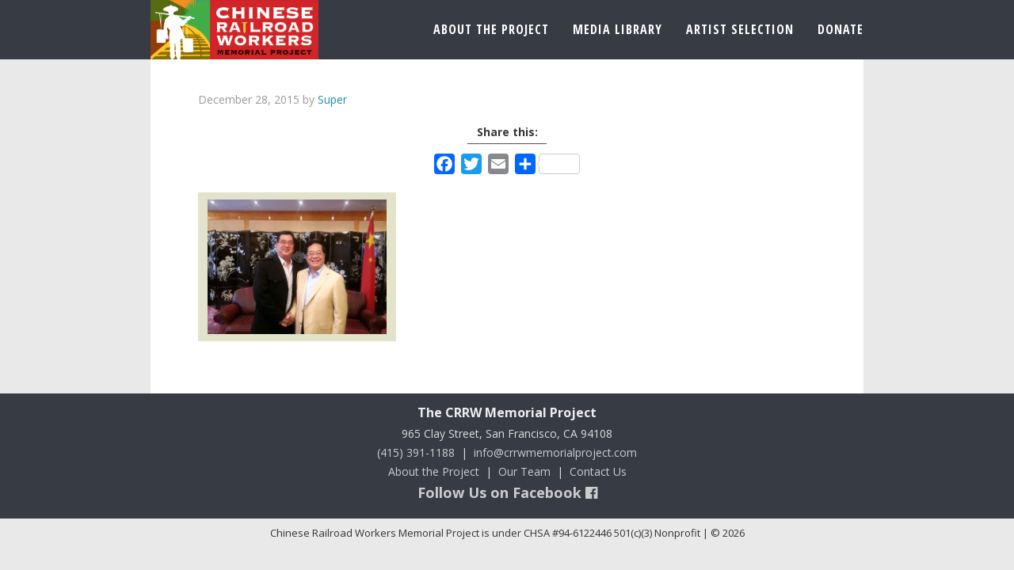

--- FILE ---
content_type: text/html; charset=UTF-8
request_url: http://www.crrwmemorialproject.com/lib/photo-gallery/crrw-event-008-960x720/
body_size: 28714
content:
<!DOCTYPE html>
<html lang="en-US">
<head >
<meta charset="UTF-8" />
<meta name="viewport" content="width=device-width, initial-scale=1" />
<title></title>
<meta name='robots' content='max-image-preview:large' />
	<style>img:is([sizes="auto" i], [sizes^="auto," i]) { contain-intrinsic-size: 3000px 1500px }</style>
	<link rel='dns-prefetch' href='//static.addtoany.com' />
<link rel='dns-prefetch' href='//fonts.googleapis.com' />
<link rel="alternate" type="application/rss+xml" title="Chinese Railroad Workers Memorial Project &raquo; Feed" href="http://www.crrwmemorialproject.com/feed/" />
<link rel="alternate" type="application/rss+xml" title="Chinese Railroad Workers Memorial Project &raquo; Comments Feed" href="http://www.crrwmemorialproject.com/comments/feed/" />
<link rel="canonical" href="http://www.crrwmemorialproject.com/lib/photo-gallery/crrw-event-008-960x720/" />
<script type="text/javascript">
/* <![CDATA[ */
window._wpemojiSettings = {"baseUrl":"https:\/\/s.w.org\/images\/core\/emoji\/16.0.1\/72x72\/","ext":".png","svgUrl":"https:\/\/s.w.org\/images\/core\/emoji\/16.0.1\/svg\/","svgExt":".svg","source":{"concatemoji":"http:\/\/www.crrwmemorialproject.com\/wp\/wp-includes\/js\/wp-emoji-release.min.js?ver=6.8.3"}};
/*! This file is auto-generated */
!function(s,n){var o,i,e;function c(e){try{var t={supportTests:e,timestamp:(new Date).valueOf()};sessionStorage.setItem(o,JSON.stringify(t))}catch(e){}}function p(e,t,n){e.clearRect(0,0,e.canvas.width,e.canvas.height),e.fillText(t,0,0);var t=new Uint32Array(e.getImageData(0,0,e.canvas.width,e.canvas.height).data),a=(e.clearRect(0,0,e.canvas.width,e.canvas.height),e.fillText(n,0,0),new Uint32Array(e.getImageData(0,0,e.canvas.width,e.canvas.height).data));return t.every(function(e,t){return e===a[t]})}function u(e,t){e.clearRect(0,0,e.canvas.width,e.canvas.height),e.fillText(t,0,0);for(var n=e.getImageData(16,16,1,1),a=0;a<n.data.length;a++)if(0!==n.data[a])return!1;return!0}function f(e,t,n,a){switch(t){case"flag":return n(e,"\ud83c\udff3\ufe0f\u200d\u26a7\ufe0f","\ud83c\udff3\ufe0f\u200b\u26a7\ufe0f")?!1:!n(e,"\ud83c\udde8\ud83c\uddf6","\ud83c\udde8\u200b\ud83c\uddf6")&&!n(e,"\ud83c\udff4\udb40\udc67\udb40\udc62\udb40\udc65\udb40\udc6e\udb40\udc67\udb40\udc7f","\ud83c\udff4\u200b\udb40\udc67\u200b\udb40\udc62\u200b\udb40\udc65\u200b\udb40\udc6e\u200b\udb40\udc67\u200b\udb40\udc7f");case"emoji":return!a(e,"\ud83e\udedf")}return!1}function g(e,t,n,a){var r="undefined"!=typeof WorkerGlobalScope&&self instanceof WorkerGlobalScope?new OffscreenCanvas(300,150):s.createElement("canvas"),o=r.getContext("2d",{willReadFrequently:!0}),i=(o.textBaseline="top",o.font="600 32px Arial",{});return e.forEach(function(e){i[e]=t(o,e,n,a)}),i}function t(e){var t=s.createElement("script");t.src=e,t.defer=!0,s.head.appendChild(t)}"undefined"!=typeof Promise&&(o="wpEmojiSettingsSupports",i=["flag","emoji"],n.supports={everything:!0,everythingExceptFlag:!0},e=new Promise(function(e){s.addEventListener("DOMContentLoaded",e,{once:!0})}),new Promise(function(t){var n=function(){try{var e=JSON.parse(sessionStorage.getItem(o));if("object"==typeof e&&"number"==typeof e.timestamp&&(new Date).valueOf()<e.timestamp+604800&&"object"==typeof e.supportTests)return e.supportTests}catch(e){}return null}();if(!n){if("undefined"!=typeof Worker&&"undefined"!=typeof OffscreenCanvas&&"undefined"!=typeof URL&&URL.createObjectURL&&"undefined"!=typeof Blob)try{var e="postMessage("+g.toString()+"("+[JSON.stringify(i),f.toString(),p.toString(),u.toString()].join(",")+"));",a=new Blob([e],{type:"text/javascript"}),r=new Worker(URL.createObjectURL(a),{name:"wpTestEmojiSupports"});return void(r.onmessage=function(e){c(n=e.data),r.terminate(),t(n)})}catch(e){}c(n=g(i,f,p,u))}t(n)}).then(function(e){for(var t in e)n.supports[t]=e[t],n.supports.everything=n.supports.everything&&n.supports[t],"flag"!==t&&(n.supports.everythingExceptFlag=n.supports.everythingExceptFlag&&n.supports[t]);n.supports.everythingExceptFlag=n.supports.everythingExceptFlag&&!n.supports.flag,n.DOMReady=!1,n.readyCallback=function(){n.DOMReady=!0}}).then(function(){return e}).then(function(){var e;n.supports.everything||(n.readyCallback(),(e=n.source||{}).concatemoji?t(e.concatemoji):e.wpemoji&&e.twemoji&&(t(e.twemoji),t(e.wpemoji)))}))}((window,document),window._wpemojiSettings);
/* ]]> */
</script>
<link rel='stylesheet' id='crrw-css' href='http://www.crrwmemorialproject.com/wp/wp-content/themes/crrw/style.css?ver=1.0' type='text/css' media='all' />
<style id='wp-emoji-styles-inline-css' type='text/css'>

	img.wp-smiley, img.emoji {
		display: inline !important;
		border: none !important;
		box-shadow: none !important;
		height: 1em !important;
		width: 1em !important;
		margin: 0 0.07em !important;
		vertical-align: -0.1em !important;
		background: none !important;
		padding: 0 !important;
	}
</style>
<link rel='stylesheet' id='wp-block-library-css' href='http://www.crrwmemorialproject.com/wp/wp-includes/css/dist/block-library/style.min.css?ver=6.8.3' type='text/css' media='all' />
<style id='classic-theme-styles-inline-css' type='text/css'>
/*! This file is auto-generated */
.wp-block-button__link{color:#fff;background-color:#32373c;border-radius:9999px;box-shadow:none;text-decoration:none;padding:calc(.667em + 2px) calc(1.333em + 2px);font-size:1.125em}.wp-block-file__button{background:#32373c;color:#fff;text-decoration:none}
</style>
<style id='global-styles-inline-css' type='text/css'>
:root{--wp--preset--aspect-ratio--square: 1;--wp--preset--aspect-ratio--4-3: 4/3;--wp--preset--aspect-ratio--3-4: 3/4;--wp--preset--aspect-ratio--3-2: 3/2;--wp--preset--aspect-ratio--2-3: 2/3;--wp--preset--aspect-ratio--16-9: 16/9;--wp--preset--aspect-ratio--9-16: 9/16;--wp--preset--color--black: #000000;--wp--preset--color--cyan-bluish-gray: #abb8c3;--wp--preset--color--white: #ffffff;--wp--preset--color--pale-pink: #f78da7;--wp--preset--color--vivid-red: #cf2e2e;--wp--preset--color--luminous-vivid-orange: #ff6900;--wp--preset--color--luminous-vivid-amber: #fcb900;--wp--preset--color--light-green-cyan: #7bdcb5;--wp--preset--color--vivid-green-cyan: #00d084;--wp--preset--color--pale-cyan-blue: #8ed1fc;--wp--preset--color--vivid-cyan-blue: #0693e3;--wp--preset--color--vivid-purple: #9b51e0;--wp--preset--gradient--vivid-cyan-blue-to-vivid-purple: linear-gradient(135deg,rgba(6,147,227,1) 0%,rgb(155,81,224) 100%);--wp--preset--gradient--light-green-cyan-to-vivid-green-cyan: linear-gradient(135deg,rgb(122,220,180) 0%,rgb(0,208,130) 100%);--wp--preset--gradient--luminous-vivid-amber-to-luminous-vivid-orange: linear-gradient(135deg,rgba(252,185,0,1) 0%,rgba(255,105,0,1) 100%);--wp--preset--gradient--luminous-vivid-orange-to-vivid-red: linear-gradient(135deg,rgba(255,105,0,1) 0%,rgb(207,46,46) 100%);--wp--preset--gradient--very-light-gray-to-cyan-bluish-gray: linear-gradient(135deg,rgb(238,238,238) 0%,rgb(169,184,195) 100%);--wp--preset--gradient--cool-to-warm-spectrum: linear-gradient(135deg,rgb(74,234,220) 0%,rgb(151,120,209) 20%,rgb(207,42,186) 40%,rgb(238,44,130) 60%,rgb(251,105,98) 80%,rgb(254,248,76) 100%);--wp--preset--gradient--blush-light-purple: linear-gradient(135deg,rgb(255,206,236) 0%,rgb(152,150,240) 100%);--wp--preset--gradient--blush-bordeaux: linear-gradient(135deg,rgb(254,205,165) 0%,rgb(254,45,45) 50%,rgb(107,0,62) 100%);--wp--preset--gradient--luminous-dusk: linear-gradient(135deg,rgb(255,203,112) 0%,rgb(199,81,192) 50%,rgb(65,88,208) 100%);--wp--preset--gradient--pale-ocean: linear-gradient(135deg,rgb(255,245,203) 0%,rgb(182,227,212) 50%,rgb(51,167,181) 100%);--wp--preset--gradient--electric-grass: linear-gradient(135deg,rgb(202,248,128) 0%,rgb(113,206,126) 100%);--wp--preset--gradient--midnight: linear-gradient(135deg,rgb(2,3,129) 0%,rgb(40,116,252) 100%);--wp--preset--font-size--small: 13px;--wp--preset--font-size--medium: 20px;--wp--preset--font-size--large: 36px;--wp--preset--font-size--x-large: 42px;--wp--preset--spacing--20: 0.44rem;--wp--preset--spacing--30: 0.67rem;--wp--preset--spacing--40: 1rem;--wp--preset--spacing--50: 1.5rem;--wp--preset--spacing--60: 2.25rem;--wp--preset--spacing--70: 3.38rem;--wp--preset--spacing--80: 5.06rem;--wp--preset--shadow--natural: 6px 6px 9px rgba(0, 0, 0, 0.2);--wp--preset--shadow--deep: 12px 12px 50px rgba(0, 0, 0, 0.4);--wp--preset--shadow--sharp: 6px 6px 0px rgba(0, 0, 0, 0.2);--wp--preset--shadow--outlined: 6px 6px 0px -3px rgba(255, 255, 255, 1), 6px 6px rgba(0, 0, 0, 1);--wp--preset--shadow--crisp: 6px 6px 0px rgba(0, 0, 0, 1);}:where(.is-layout-flex){gap: 0.5em;}:where(.is-layout-grid){gap: 0.5em;}body .is-layout-flex{display: flex;}.is-layout-flex{flex-wrap: wrap;align-items: center;}.is-layout-flex > :is(*, div){margin: 0;}body .is-layout-grid{display: grid;}.is-layout-grid > :is(*, div){margin: 0;}:where(.wp-block-columns.is-layout-flex){gap: 2em;}:where(.wp-block-columns.is-layout-grid){gap: 2em;}:where(.wp-block-post-template.is-layout-flex){gap: 1.25em;}:where(.wp-block-post-template.is-layout-grid){gap: 1.25em;}.has-black-color{color: var(--wp--preset--color--black) !important;}.has-cyan-bluish-gray-color{color: var(--wp--preset--color--cyan-bluish-gray) !important;}.has-white-color{color: var(--wp--preset--color--white) !important;}.has-pale-pink-color{color: var(--wp--preset--color--pale-pink) !important;}.has-vivid-red-color{color: var(--wp--preset--color--vivid-red) !important;}.has-luminous-vivid-orange-color{color: var(--wp--preset--color--luminous-vivid-orange) !important;}.has-luminous-vivid-amber-color{color: var(--wp--preset--color--luminous-vivid-amber) !important;}.has-light-green-cyan-color{color: var(--wp--preset--color--light-green-cyan) !important;}.has-vivid-green-cyan-color{color: var(--wp--preset--color--vivid-green-cyan) !important;}.has-pale-cyan-blue-color{color: var(--wp--preset--color--pale-cyan-blue) !important;}.has-vivid-cyan-blue-color{color: var(--wp--preset--color--vivid-cyan-blue) !important;}.has-vivid-purple-color{color: var(--wp--preset--color--vivid-purple) !important;}.has-black-background-color{background-color: var(--wp--preset--color--black) !important;}.has-cyan-bluish-gray-background-color{background-color: var(--wp--preset--color--cyan-bluish-gray) !important;}.has-white-background-color{background-color: var(--wp--preset--color--white) !important;}.has-pale-pink-background-color{background-color: var(--wp--preset--color--pale-pink) !important;}.has-vivid-red-background-color{background-color: var(--wp--preset--color--vivid-red) !important;}.has-luminous-vivid-orange-background-color{background-color: var(--wp--preset--color--luminous-vivid-orange) !important;}.has-luminous-vivid-amber-background-color{background-color: var(--wp--preset--color--luminous-vivid-amber) !important;}.has-light-green-cyan-background-color{background-color: var(--wp--preset--color--light-green-cyan) !important;}.has-vivid-green-cyan-background-color{background-color: var(--wp--preset--color--vivid-green-cyan) !important;}.has-pale-cyan-blue-background-color{background-color: var(--wp--preset--color--pale-cyan-blue) !important;}.has-vivid-cyan-blue-background-color{background-color: var(--wp--preset--color--vivid-cyan-blue) !important;}.has-vivid-purple-background-color{background-color: var(--wp--preset--color--vivid-purple) !important;}.has-black-border-color{border-color: var(--wp--preset--color--black) !important;}.has-cyan-bluish-gray-border-color{border-color: var(--wp--preset--color--cyan-bluish-gray) !important;}.has-white-border-color{border-color: var(--wp--preset--color--white) !important;}.has-pale-pink-border-color{border-color: var(--wp--preset--color--pale-pink) !important;}.has-vivid-red-border-color{border-color: var(--wp--preset--color--vivid-red) !important;}.has-luminous-vivid-orange-border-color{border-color: var(--wp--preset--color--luminous-vivid-orange) !important;}.has-luminous-vivid-amber-border-color{border-color: var(--wp--preset--color--luminous-vivid-amber) !important;}.has-light-green-cyan-border-color{border-color: var(--wp--preset--color--light-green-cyan) !important;}.has-vivid-green-cyan-border-color{border-color: var(--wp--preset--color--vivid-green-cyan) !important;}.has-pale-cyan-blue-border-color{border-color: var(--wp--preset--color--pale-cyan-blue) !important;}.has-vivid-cyan-blue-border-color{border-color: var(--wp--preset--color--vivid-cyan-blue) !important;}.has-vivid-purple-border-color{border-color: var(--wp--preset--color--vivid-purple) !important;}.has-vivid-cyan-blue-to-vivid-purple-gradient-background{background: var(--wp--preset--gradient--vivid-cyan-blue-to-vivid-purple) !important;}.has-light-green-cyan-to-vivid-green-cyan-gradient-background{background: var(--wp--preset--gradient--light-green-cyan-to-vivid-green-cyan) !important;}.has-luminous-vivid-amber-to-luminous-vivid-orange-gradient-background{background: var(--wp--preset--gradient--luminous-vivid-amber-to-luminous-vivid-orange) !important;}.has-luminous-vivid-orange-to-vivid-red-gradient-background{background: var(--wp--preset--gradient--luminous-vivid-orange-to-vivid-red) !important;}.has-very-light-gray-to-cyan-bluish-gray-gradient-background{background: var(--wp--preset--gradient--very-light-gray-to-cyan-bluish-gray) !important;}.has-cool-to-warm-spectrum-gradient-background{background: var(--wp--preset--gradient--cool-to-warm-spectrum) !important;}.has-blush-light-purple-gradient-background{background: var(--wp--preset--gradient--blush-light-purple) !important;}.has-blush-bordeaux-gradient-background{background: var(--wp--preset--gradient--blush-bordeaux) !important;}.has-luminous-dusk-gradient-background{background: var(--wp--preset--gradient--luminous-dusk) !important;}.has-pale-ocean-gradient-background{background: var(--wp--preset--gradient--pale-ocean) !important;}.has-electric-grass-gradient-background{background: var(--wp--preset--gradient--electric-grass) !important;}.has-midnight-gradient-background{background: var(--wp--preset--gradient--midnight) !important;}.has-small-font-size{font-size: var(--wp--preset--font-size--small) !important;}.has-medium-font-size{font-size: var(--wp--preset--font-size--medium) !important;}.has-large-font-size{font-size: var(--wp--preset--font-size--large) !important;}.has-x-large-font-size{font-size: var(--wp--preset--font-size--x-large) !important;}
:where(.wp-block-post-template.is-layout-flex){gap: 1.25em;}:where(.wp-block-post-template.is-layout-grid){gap: 1.25em;}
:where(.wp-block-columns.is-layout-flex){gap: 2em;}:where(.wp-block-columns.is-layout-grid){gap: 2em;}
:root :where(.wp-block-pullquote){font-size: 1.5em;line-height: 1.6;}
</style>
<link rel='stylesheet' id='crrw-front-page-css-css' href='http://www.crrwmemorialproject.com/wp/wp-content/themes/crrw/style-crrw-front-page.css?ver=6.8.3' type='text/css' media='all' />
<link rel='stylesheet' id='crrw-cpt-pages-css-css' href='http://www.crrwmemorialproject.com/wp/wp-content/themes/crrw/style-crrw-cpt-pages.css?ver=6.8.3' type='text/css' media='all' />
<link rel='stylesheet' id='crrw-login-css-css' href='http://www.crrwmemorialproject.com/wp/wp-content/themes/crrw/style-crrw-login.css?ver=6.8.3' type='text/css' media='all' />
<link rel='stylesheet' id='dashicons-css' href='http://www.crrwmemorialproject.com/wp/wp-includes/css/dashicons.min.css?ver=6.8.3' type='text/css' media='all' />
<link rel='stylesheet' id='google-fonts-css' href='//fonts.googleapis.com/css?family=Open+Sans%3A400%2C400italic%2C700%2C700italic%7CDroid+Serif%3A400%2C700%2C400italic%2C700italic%7COpen+Sans+Condensed%3A700&#038;ver=3.3.3' type='text/css' media='all' />
<link rel='stylesheet' id='addtoany-css' href='http://www.crrwmemorialproject.com/wp/wp-content/plugins/add-to-any/addtoany.min.css?ver=1.16' type='text/css' media='all' />
<script type="text/javascript" id="addtoany-core-js-before">
/* <![CDATA[ */
window.a2a_config=window.a2a_config||{};a2a_config.callbacks=[];a2a_config.overlays=[];a2a_config.templates={};
/* ]]> */
</script>
<script type="text/javascript" defer src="https://static.addtoany.com/menu/page.js" id="addtoany-core-js"></script>
<script type="text/javascript" src="http://www.crrwmemorialproject.com/wp/wp-includes/js/jquery/jquery.min.js?ver=3.7.1" id="jquery-core-js"></script>
<script type="text/javascript" src="http://www.crrwmemorialproject.com/wp/wp-includes/js/jquery/jquery-migrate.min.js?ver=3.4.1" id="jquery-migrate-js"></script>
<script type="text/javascript" defer src="http://www.crrwmemorialproject.com/wp/wp-content/plugins/add-to-any/addtoany.min.js?ver=1.1" id="addtoany-jquery-js"></script>
<script type="text/javascript" src="http://www.crrwmemorialproject.com/wp/wp-content/themes/crrw/js/responsive-menu.js?ver=1.0.0" id="crrw-responsive-menu-js"></script>
<link rel="https://api.w.org/" href="http://www.crrwmemorialproject.com/wp-json/" /><link rel="alternate" title="JSON" type="application/json" href="http://www.crrwmemorialproject.com/wp-json/wp/v2/media/421" /><link rel="EditURI" type="application/rsd+xml" title="RSD" href="http://www.crrwmemorialproject.com/wp/xmlrpc.php?rsd" />
<link rel="alternate" title="oEmbed (JSON)" type="application/json+oembed" href="http://www.crrwmemorialproject.com/wp-json/oembed/1.0/embed?url=http%3A%2F%2Fwww.crrwmemorialproject.com%2Flib%2Fphoto-gallery%2Fcrrw-event-008-960x720%2F" />
<link rel="alternate" title="oEmbed (XML)" type="text/xml+oembed" href="http://www.crrwmemorialproject.com/wp-json/oembed/1.0/embed?url=http%3A%2F%2Fwww.crrwmemorialproject.com%2Flib%2Fphoto-gallery%2Fcrrw-event-008-960x720%2F&#038;format=xml" />
<link rel="icon" href="http://www.crrwmemorialproject.com/wp/wp-content/themes/crrw/images/favicon.ico" />
<link rel="pingback" href="http://www.crrwmemorialproject.com/wp/xmlrpc.php" />

<script type="text/javascript">
	var _gaq = _gaq || [];
	_gaq.push(['_setAccount', 'UA-47598922-1']);
	_gaq.push(['_trackPageview']);
	(function() {
		var ga = document.createElement('script'); ga.type = 'text/javascript'; ga.async = true;
			ga.src = ('https:' == document.location.protocol ? 'https://ssl' : 'http://www') + '.google-analytics.com/ga.js';
		var s = document.getElementsByTagName('script')[0]; s.parentNode.insertBefore(ga, s);
	})();
</script>

		<link rel="stylesheet" href="http://www.crrwmemorialproject.com/wp/wp-content/themes/crrw/font-awesome-4.5.0/css/font-awesome.min.css">
	</head>
<body class="attachment wp-singular attachment-template-default single single-attachment postid-421 attachmentid-421 attachment-jpeg wp-theme-genesis wp-child-theme-crrw header-full-width full-width-content genesis-breadcrumbs-hidden genesis-footer-widgets-visible" itemscope itemtype="https://schema.org/WebPage"><div class="site-container"><header class="site-header" itemscope itemtype="https://schema.org/WPHeader"><div class="wrap"><div class="title-area"><p class="site-title" itemprop="headline"><a href="http://www.crrwmemorialproject.com/">Chinese Railroad Workers Memorial Project</a></p></div><nav class="nav-primary" aria-label="Main" itemscope itemtype="https://schema.org/SiteNavigationElement"><div class="wrap"><ul id="menu-primary-nav" class="menu genesis-nav-menu menu-primary"><li id="menu-item-23" class="menu-item menu-item-type-custom menu-item-object-custom menu-item-has-children menu-item-23"><a itemprop="url"><span itemprop="name">About the Project</span></a>
<ul class="sub-menu">
	<li id="menu-item-19" class="menu-item menu-item-type-post_type menu-item-object-about menu-item-19"><a href="http://www.crrwmemorialproject.com/about/project-overview/" itemprop="url"><span itemprop="name">Project Overview</span></a></li>
	<li id="menu-item-1296" class="menu-item menu-item-type-post_type menu-item-object-about menu-item-1296"><a href="http://www.crrwmemorialproject.com/about/updated-timeline-and-location/" itemprop="url"><span itemprop="name">Timeline &#038; Location (Updated)</span></a></li>
	<li id="menu-item-18" class="menu-item menu-item-type-post_type menu-item-object-about menu-item-18"><a href="http://www.crrwmemorialproject.com/about/director-message/" itemprop="url"><span itemprop="name">Message from Our Director</span></a></li>
	<li id="menu-item-142" class="menu-item menu-item-type-post_type menu-item-object-about menu-item-142"><a href="http://www.crrwmemorialproject.com/about/key-supporters/" itemprop="url"><span itemprop="name">Key Supporters</span></a></li>
	<li id="menu-item-31" class="menu-item menu-item-type-post_type menu-item-object-about menu-item-31"><a href="http://www.crrwmemorialproject.com/about/artist-call/" itemprop="url"><span itemprop="name">Artist Call</span></a></li>
	<li id="menu-item-43" class="menu-item menu-item-type-post_type menu-item-object-about menu-item-43"><a href="http://www.crrwmemorialproject.com/about/our-team/" itemprop="url"><span itemprop="name">Our Team</span></a></li>
	<li id="menu-item-33" class="menu-item menu-item-type-post_type menu-item-object-about menu-item-33"><a href="http://www.crrwmemorialproject.com/about/contact-us/" itemprop="url"><span itemprop="name">Contact Us</span></a></li>
</ul>
</li>
<li id="menu-item-143" class="menu-item menu-item-type-custom menu-item-object-custom menu-item-has-children menu-item-143"><a itemprop="url"><span itemprop="name">Media Library</span></a>
<ul class="sub-menu">
	<li id="menu-item-1525" class="menu-item menu-item-type-custom menu-item-object-custom menu-item-1525"><a href="http://www.crrwmemorialproject.com/lib/" itemprop="url"><span itemprop="name">Overview</span></a></li>
	<li id="menu-item-1412" class="menu-item menu-item-type-post_type menu-item-object-lib menu-item-1412"><a href="http://www.crrwmemorialproject.com/lib/history-of-transcontinental-railroad/" itemprop="url"><span itemprop="name">History of the Transcontinental Railroad</span></a></li>
	<li id="menu-item-1413" class="menu-item menu-item-type-post_type menu-item-object-lib menu-item-1413"><a href="http://www.crrwmemorialproject.com/lib/videos-about-project/" itemprop="url"><span itemprop="name">Videos Related  to Our Memorial Project</span></a></li>
	<li id="menu-item-1414" class="menu-item menu-item-type-post_type menu-item-object-lib menu-item-1414"><a href="http://www.crrwmemorialproject.com/lib/events-news/" itemprop="url"><span itemprop="name">Events &#038; News Coverage</span></a></li>
	<li id="menu-item-1415" class="menu-item menu-item-type-post_type menu-item-object-lib menu-item-1415"><a href="http://www.crrwmemorialproject.com/lib/photo-gallery/" itemprop="url"><span itemprop="name">Photo Gallery</span></a></li>
</ul>
</li>
<li id="menu-item-1243" class="menu-item menu-item-type-custom menu-item-object-custom menu-item-has-children menu-item-1243"><a itemprop="url"><span itemprop="name">Artist Selection</span></a>
<ul class="sub-menu">
	<li id="menu-item-1129" class="menu-item menu-item-type-custom menu-item-object-custom menu-item-1129"><a href="http://crrwmemorialproject.com/artists/" itemprop="url"><span itemprop="name">Our Artists</span></a></li>
	<li id="menu-item-1245" class="menu-item menu-item-type-post_type menu-item-object-page menu-item-1245"><a href="http://www.crrwmemorialproject.com/vote-results-first-phase/" itemprop="url"><span itemprop="name">First Phase Vote Results</span></a></li>
	<li id="menu-item-1244" class="menu-item menu-item-type-post_type menu-item-object-page menu-item-1244"><a href="http://www.crrwmemorialproject.com/artist-selection-committee/" itemprop="url"><span itemprop="name">Artist Selection Committee</span></a></li>
	<li id="menu-item-1322" class="menu-item menu-item-type-post_type menu-item-object-page menu-item-1322"><a href="http://www.crrwmemorialproject.com/winning-artists/" itemprop="url"><span itemprop="name">Winning Artists</span></a></li>
</ul>
</li>
<li id="menu-item-96" class="menu-item menu-item-type-post_type menu-item-object-page menu-item-96"><a href="http://www.crrwmemorialproject.com/donate/" itemprop="url"><span itemprop="name">Donate</span></a></li>
</ul></div></nav></div></header><div class="site-inner"><div class="wrap"><div class="content-sidebar-wrap"><main class="content"><article class="post-421 attachment type-attachment status-inherit media_category-media-library-galleries-events entry" itemscope itemtype="https://schema.org/CreativeWork"><header class="entry-header"><p class="entry-meta"><time class="entry-time" itemprop="datePublished" datetime="2015-12-28T09:40:45+00:00">December 28, 2015</time> by <span class="entry-author" itemprop="author" itemscope itemtype="https://schema.org/Person"><a href="http://www.crrwmemorialproject.com/author/super/" class="entry-author-link" rel="author" itemprop="url"><span class="entry-author-name" itemprop="name">Super</span></a></span>  </p></header><div class="entry-content" itemprop="text"><div class="addtoany_share_save_container addtoany_content addtoany_content_top"><div class="addtoany_header">Share this:</div><div class="a2a_kit a2a_kit_size_26 addtoany_list" data-a2a-url="http://www.crrwmemorialproject.com/lib/photo-gallery/crrw-event-008-960x720/"><a class="a2a_button_facebook" href="https://www.addtoany.com/add_to/facebook?linkurl=http%3A%2F%2Fwww.crrwmemorialproject.com%2Flib%2Fphoto-gallery%2Fcrrw-event-008-960x720%2F&amp;linkname=" title="Facebook" rel="nofollow noopener" target="_blank"></a><a class="a2a_button_twitter" href="https://www.addtoany.com/add_to/twitter?linkurl=http%3A%2F%2Fwww.crrwmemorialproject.com%2Flib%2Fphoto-gallery%2Fcrrw-event-008-960x720%2F&amp;linkname=" title="Twitter" rel="nofollow noopener" target="_blank"></a><a class="a2a_button_email" href="https://www.addtoany.com/add_to/email?linkurl=http%3A%2F%2Fwww.crrwmemorialproject.com%2Flib%2Fphoto-gallery%2Fcrrw-event-008-960x720%2F&amp;linkname=" title="Email" rel="nofollow noopener" target="_blank"></a><a class="a2a_dd a2a_counter addtoany_share_save addtoany_share" href="https://www.addtoany.com/share"></a></div></div><p class="attachment"><a href='http://www.crrwmemorialproject.com/wp/wp-content/uploads/crrw-event-008-960x720.jpg'><img decoding="async" width="250" height="188" src="http://www.crrwmemorialproject.com/wp/wp-content/uploads/crrw-event-008-960x720-250x188.jpg" class="attachment-medium size-medium" alt="" srcset="http://www.crrwmemorialproject.com/wp/wp-content/uploads/crrw-event-008-960x720-250x188.jpg 250w, http://www.crrwmemorialproject.com/wp/wp-content/uploads/crrw-event-008-960x720.jpg 960w" sizes="(max-width: 250px) 100vw, 250px" /></a></p>
</div><footer class="entry-footer"></footer></article></main></div></div></div><div class="footer-widgets"><div class="wrap"><div class="widget-area footer-widgets-1 footer-widget-area"><section id="text-2" class="widget widget_text"><div class="widget-wrap"><h4 class="widget-title widgettitle">The CRRW Memorial Project</h4>
			<div class="textwidget"><p>965 Clay Street, San Francisco, CA 94108</p>

<p><a href="tel:415-391-1188">(415) 391-1188</a>&nbsp;&nbsp;|&nbsp;&nbsp;<a href="mailto:info@crrwmemorialproject.com">info@crrwmemorialproject.com</a></p>

<p><a href="http://www.crrwmemorialproject.com/about/project-overview/">About the Project</a>&nbsp;&nbsp;|&nbsp;&nbsp;<a href="http://www.crrwmemorialproject.com/about/our-team/">Our Team</a>&nbsp;&nbsp;|&nbsp;&nbsp;<a href="http://www.crrwmemorialproject.com/about/contact-us/">Contact Us</a></p>

<p class="footer-fb-link"><a href="https://www.facebook.com/CRRWMemorial/" target="_blank">Follow Us on Facebook <i class="fa fa-facebook-official"></i></a></p></div>
		</div></section>
</div></div></div><footer class="site-footer" itemscope itemtype="https://schema.org/WPFooter"><div class="wrap">	<p>Chinese Railroad Workers Memorial Project is under CHSA #94-6122446 501(c)(3) Nonprofit | &copy;&nbsp;2026</p>
	</div></footer></div><script type="speculationrules">
{"prefetch":[{"source":"document","where":{"and":[{"href_matches":"\/*"},{"not":{"href_matches":["\/wp\/wp-*.php","\/wp\/wp-admin\/*","\/wp\/wp-content\/uploads\/*","\/wp\/wp-content\/*","\/wp\/wp-content\/plugins\/*","\/wp\/wp-content\/themes\/crrw\/*","\/wp\/wp-content\/themes\/genesis\/*","\/*\\?(.+)"]}},{"not":{"selector_matches":"a[rel~=\"nofollow\"]"}},{"not":{"selector_matches":".no-prefetch, .no-prefetch a"}}]},"eagerness":"conservative"}]}
</script>
</body></html>


--- FILE ---
content_type: text/css
request_url: http://www.crrwmemorialproject.com/wp/wp-content/themes/crrw/style.css?ver=1.0
body_size: 32824
content:
/*
	Theme Name: CRRW
	Author: crrw
	Version: 1.0

	Tags: black, white, one-column, two-columns, three-columns, responsive-layout, custom-menu, full-width-template, sticky-post, theme-options, threaded-comments, translation-ready, premise-landing-page

	Template: genesis
	Template Version: 2.1

	License: GPL-2.0+
	License URI: http://www.opensource.org/licenses/gpl-license.php 

	Colors:	#1693a7 (teal)
		#0cc5e3 (light teal)
		#cc0c39 (red)
		#c8cf02 (lime)
		#e6781e (orange)
		#f8fcc1 (lemon)
		#373b44 (dark metal)

	Fonts:	font-family: 'Open Sans', Arial, sans-serif;
		font-family: 'Droid Serif', Georgia, serif;
		font-family: 'Open Sans Condensed', Arial, sans-serif;
*/

 
/* Table of Contents

	- HTML5 Reset
		- Baseline Normalize
		- Box Sizing
		- Float Clearing
	- Defaults
		- Typographical Elements
		- Headings
		- Objects
		- Galleries
		- Forms
		- Tables
	- Structure and Layout
		- Site Containers
		- Page Title
		- Column Widths and Positions
		- Genesis Grid Loop
		- Column Classes
	- Common Classes
		- WordPress
		- Genesis
		- Headings
		- AddToAny
	- Widgets
		- Featured Page and Featured Post
	- Plugins
		- Genesis eNews Extended
		- Genesis Latest Tweets
		- Jetpack
	- Site Header
		- Title Area
		- Widget Area
	- Site Navigation
		- Responsive Menu
		- Primary Navigation
		- Secondary Navigation
	- Content Area
		- Entries
		- After Entry
		- Pagination
		- Comments
	- Sidebars
	- Footer Widgets
	- Site Footer
	- Media Queries
		- max-width: 900px
		- max-width: 480px

*/


/*
HTML5 Reset
---------------------------------------------------------------------------------------------------- */

/* Baseline Normalize
	normalize.css v2.1.2 | MIT License | git.io/normalize
--------------------------------------------- */

article,aside,details,figcaption,figure,footer,header,hgroup,main,nav,section,summary{display:block}audio,canvas,video{display:inline-block}audio:not([controls]){display:none;height:0}[hidden]{display:none}html{font-family:sans-serif;-ms-text-size-adjust:100%;-webkit-text-size-adjust:100%}body{margin:0}a:focus{outline:thin dotted}a:active,a:hover{outline:0}h1{font-size:2em;margin:.67em 0}abbr[title]{border-bottom:1px dotted}b,strong{font-weight:bold}dfn{font-style:italic}hr{-moz-box-sizing:content-box;box-sizing:content-box;height:0}mark{background:#ff0;color:#000}code,kbd,pre,samp{font-family:monospace,serif;font-size:1em}pre{white-space:pre-wrap}q{quotes:"\201C" "\201D" "\2018" "\2019"}small{font-size:80%}sub,sup{font-size:75%;line-height:0;position:relative;vertical-align:baseline}sup{top:-0.5em}sub{bottom:-0.25em}img{border:0}svg:not(:root){overflow:hidden}figure{margin:0}fieldset{border:1px solid silver;margin:0 2px;padding:.35em .625em .75em}legend{border:0;padding:0}button,input,select,textarea{font-family:inherit;font-size:100%;margin:0}button,input{line-height:normal}button,select{text-transform:none}button,html input[type="button"],input[type="reset"],input[type="submit"]{-webkit-appearance:button;cursor:pointer}button[disabled],html input[disabled]{cursor:default}input[type="checkbox"],input[type="radio"]{box-sizing:border-box;padding:0}input[type="search"]{-webkit-appearance:textfield;-moz-box-sizing:content-box;-webkit-box-sizing:content-box;box-sizing:content-box}input[type="search"]::-webkit-search-cancel-button,input[type="search"]::-webkit-search-decoration{-webkit-appearance:none}button::-moz-focus-inner,input::-moz-focus-inner{border:0;padding:0}textarea{overflow:auto;vertical-align:top}table{border-collapse:collapse;border-spacing:0}

/* Box Sizing
--------------------------------------------- */

*,
input[type="search"] {
	-webkit-box-sizing: border-box;
	-moz-box-sizing:    border-box;
	box-sizing:         border-box;
}

/* Float Clearing
--------------------------------------------- */

.author-box:before,
.clearfix:before,
.entry-comments:before,
.entry:before,
.footer-widgets:before,
.nav-primary:before,
.nav-secondary:before,
.pagination:before,
.site-container:before,
.site-footer:before,
.site-header:before,
.site-inner:before,
.wrap:before {
	content: " ";
	display: table;
}

.author-box:after,
.clearfix:after,
.entry-comments:after,
.entry:after,
.footer-widgets:after,
.nav-primary:after,
.nav-secondary:after,
.pagination:after,
.site-container:after,
.site-footer:after,
.site-header:after,
.site-inner:after,
.wrap:after {
	clear: both;
	content: " ";
	display: table;
}


/*
Defaults
---------------------------------------------------------------------------------------------------- */

/* Typographical Elements
--------------------------------------------- */

body {
	background-color: #e9e9e9;
	color: #383838;
	font-family: 'Open Sans', Arial, sans-serif;
	font-size: 16px;
	line-height: 1.5;
	-webkit-font-smoothing: antialiased;
}

a,
button,
input[type="button"],
input[type="reset"],
input[type="submit"],
.button {
	-webkit-transition: all 0.1s ease-in-out;
	-moz-transition:    all 0.1s ease-in-out;
	-ms-transition:     all 0.1s ease-in-out;
	-o-transition:      all 0.1s ease-in-out;
	transition:         all 0.1s ease-in-out;
}

::-moz-selection {
	background-color: #e6781e;
	color: #fff;
}

::selection {
	background-color: #e6781e;
	color: #fff;
}

a {
	color: #1693a7;
	text-decoration: none;
}

a:hover {
	color: #1693a7;
	text-decoration: none;
	border-bottom: 2px solid #1693a7;
}

a[href^="tel"] {
	color: #383838;
}

a[href^="tel"]:hover {
	color: #383838;
	border-bottom: none;
}

p {
	margin: 0 0 20px;
	padding: 0;
}

strong {
	font-weight: 700;
}

ol,
ul {
	margin: 0;
	padding: 0;
}

blockquote,
blockquote::before {
	color: #555;
	font-family: 'Droid Serif', Georgia, serif;
	font-style: italic;
}

blockquote {
	margin: 40px 40px 20px;
	background-color: #eee;
}

blockquote::before {
	content: "\201C";
	display: block;
	font-size: 30px;
	height: 0;
	left: -20px;
	position: relative;
	top: -10px;
}

.entry-content code {
	background-color: #333;
	color: #eee;
}

cite {
	font-style: normal;
}

.display-none {
	display: none;
}

/* Headings
--------------------------------------------- */

h1,
h2,
h3,
h4,
h5,
h6 {
	color: #404040;
	font-family: 'Open Sans', Arial, sans-serif;
	font-weight: 700;
	line-height: 1.25;
	margin: 0;
	margin-bottom: 12px;
	padding: 0;
}

h1 {
	font-size: 30px;
}

h2 {
	font-size: 26px;
}

h3 {
	font-size: 23px;
}

h4 {
	font-size: 20px;
}

h5 {
	font-size: 18px;
}

h6 {
	font-size: 16px;
}

/* Objects
--------------------------------------------- */

embed,
iframe,
img,
object,
video,
.wp-caption {
	max-width: 100%;
}

img {
	height: auto;
}

.featured-content img,
.gallery img {
	width: auto; /* IE8 */
}

.single img,
.page img {
	border: 9px solid #e3e3cc;
	border-left-width: 12px;
	border-right-width: 12px;
}

.single .wp-caption,
.page .wp-caption {
	padding-bottom: 8px;
	background-color: #eee;
}

/* Gallery
--------------------------------------------- */

.gallery {
	overflow: hidden;
	margin-bottom: 40px;
}

.gallery-item {
	float: left;
	margin: 0;
	padding: 0 8px 8px;
	text-align: center;
	width: 100%;
}

.gallery-columns-2 .gallery-item {
	width: 50%;
}

.gallery-columns-3 .gallery-item {
	width: 33%;
}

.gallery-columns-4 .gallery-item {
	width: 25%;
}

.gallery-columns-5 .gallery-item {
	width: 20%;
}

.gallery-columns-6 .gallery-item {
	width: 16.6666%;
}

.gallery-columns-7 .gallery-item {
	width: 14.2857%;
}

.gallery-columns-8 .gallery-item {
	width: 12.5%;
}

.gallery-columns-9 .gallery-item {
	width: 11.1111%;
}

.gallery-columns-2 .gallery-item:nth-child(2n+1),
.gallery-columns-3 .gallery-item:nth-child(3n+1),
.gallery-columns-4 .gallery-item:nth-child(4n+1),
.gallery-columns-5 .gallery-item:nth-child(5n+1),
.gallery-columns-6 .gallery-item:nth-child(6n+1),
.gallery-columns-7 .gallery-item:nth-child(7n+1),
.gallery-columns-8 .gallery-item:nth-child(8n+1),
.gallery-columns-9 .gallery-item:nth-child(9n+1) {
	clear: left;
}

.gallery .gallery-item img {
	border: none;
	height: auto;
	margin: 0;
}

/* Forms
--------------------------------------------- */

input,
select,
textarea {
	background-color: #eee;
	border: 1px solid #ccc;
	border-radius: 2px;
	color: #555;
	font-family: 'Open Sans', Arial, sans-serif;
	font-size: 16px;
	padding: 6px 16px;
	width: 100%;
}

input[type="checkbox"],
input[type="image"],
input[type="radio"] {
	width: auto;
}

input:focus,
textarea:focus {
	border: 1px solid #1693a7;
	outline: none;
}

button,
input[type="button"],
input[type="reset"],
input[type="submit"],
.button {
	background-color: #1693a7;
	border: none;
	box-shadow: none;
	color: #fff;
	cursor: pointer;
	font-family: 'Open Sans', Arial, sans-serif;
	font-size: 14px;
	font-weight: 700;
	padding: 12px 18px;
	text-transform: uppercase;
	letter-spacing: 1px;
	width: auto;
	-webkit-font-smoothing: antialiased;
}

button:hover,
input:hover[type="button"],
input:hover[type="reset"],
input:hover[type="submit"],
.button:hover {
	background-color: #0cc5e3;
	color: #fff;
}

.button,
.button:hover {
	border-radius: 2px;
	display: inline-block;
	text-decoration: none;
}

input[type="search"]::-webkit-search-cancel-button,
input[type="search"]::-webkit-search-results-button {
	display: none;
}

/* Tables
--------------------------------------------- */

table {
	border-collapse: collapse;
	border-spacing: 0;
	line-height: 2;
	margin-bottom: 40px;
	width: 100%;
}

tbody {
	border-bottom: 1px solid #ddd;
}

th,
td {
	text-align: left;
}

th {
	font-weight: bold;
	text-transform: uppercase;
}

td {
	border-top: 1px solid #ddd;
	padding: 6px 0;
}


/*
Structure and Layout
---------------------------------------------------------------------------------------------------- */

/* Site Containers
--------------------------------------------- */

.wrap {
	margin: 0 auto;
	max-width: 900px; /* 1140px */
}

.site-inner {
	clear: both;
	margin: 0;
}

.site-inner .wrap {
	padding: 40px 0;
	background-color: #fff;
}

/* Column Widths and Positions
--------------------------------------------- */

/* Wrapping div for .content and .sidebar-primary */

.content-sidebar-sidebar .content-sidebar-wrap,
.sidebar-content-sidebar .content-sidebar-wrap,
.sidebar-sidebar-content .content-sidebar-wrap {
	width: 760px /* 950px */
}

.content-sidebar-sidebar .content-sidebar-wrap {
	float: left;
}

.sidebar-sidebar-content .content-sidebar-wrap,
.sidebar-content-sidebar .content-sidebar-wrap {
	float: right;
}

/* Content */

.content {
	border-left: 1px solid #ddd;
	border-right: 1px solid #ddd;
	float: right;
	padding: 0 40px;
	width: 680px /* 850px */
}

.sidebar-content-sidebar .content,
.sidebar-sidebar-content .content,
.content-sidebar-sidebar .content {
	width: 530px; /* 660px */
}

.content-sidebar .content {
	border-left: none;
	float: left;
}

.content-sidebar-sidebar .content {
	border-left: none;
	float: left;
}

.sidebar-content-sidebar .content {
	float: left;
}

.sidebar-content .content {
	border-right: none;
}

.sidebar-sidebar-content .content {
	border-right: none;
}

.full-width-content .content {
	border: none;
	padding: 0 60px;
	width: 100%;
}

/* Primary Sidebar */

.sidebar-primary {
	float: right;
	width: 180px /* 250px */
}

.sidebar-content .sidebar-primary,
.sidebar-sidebar-content .sidebar-primary {
	float: left;
}

/* Secondary Sidebar */

.sidebar-secondary {
	float: left;
	width: 100px; /* 150px */
}

.content-sidebar-sidebar .sidebar-secondary {
	float: right;
}

/* Genesis Grid Loop
--------------------------------------------- */

.genesis-grid-even,
.genesis-grid-odd {
	margin-bottom: 20px;
	width: 48%;
}

.genesis-grid-even {
	float: right;
}

.genesis-grid-odd {
	clear: both;
	float: left;
}

.genesis-grid .entry-title,
.genesis-grid .entry-title a {
	font-size: 20px;
	line-height: 1.25;
}

/* Column Classes
	Link: http://twitter.github.io/bootstrap/assets/css/bootstrap-responsive.css
--------------------------------------------- */

.five-sixths,
.four-sixths,
.one-fourth,
.one-half,
.one-sixth,
.one-third,
.three-fourths,
.three-sixths,
.two-fourths,
.two-sixths,
.two-thirds {
	float: left;
	margin-left: 2.564102564102564%;
}

.one-half,
.three-sixths,
.two-fourths {
	width: 48.717948717948715%;
}

.one-third,
.two-sixths {
	width: 31.623931623931625%;
}

.four-sixths,
.two-thirds {
	width: 65.81196581196582%;
}

.one-fourth {
	width: 23.076923076923077%;
}

.three-fourths {
	width: 74.35897435897436%;
}

.one-sixth {
	width: 14.52991452991453%;
}

.five-sixths {
	width: 82.90598290598291%;
}

.first {
	clear: both;
	margin-left: 0;
}


/*
Common Classes
---------------------------------------------------------------------------------------------------- */

/* WordPress
--------------------------------------------- */

.avatar {
	float: left;
}

.alignleft .avatar,
.author-box .avatar {
	margin-right: 24px;
}

.alignright .avatar {
	margin-left: 24px;
}

.author-box .avatar {
	height: 64px;
	width: 64px;
}

.entry-comments .avatar {
	height: 48px;
	margin: 0 16px 24px 0;
	width: 48px;
}

.sticky {
}

.search-form {
	overflow: hidden;
	width: 50%;
}

.genesis-nav-menu .search input[type="submit"],
.widget_search input[type="submit"] {
	border: 0;
	clip: rect(0, 0, 0, 0);
	height: 1px;
	margin: -1px;
	padding: 0;
	position: absolute;
	width: 1px;
}

a.alignleft,
a.alignnone,
a.alignright {
    max-width: 100%;
}

a.alignnone {
    display: inline-block;
}

a.aligncenter img {
	display: block;
	margin: 0 auto;
}

img.centered,
.aligncenter {
	display: block;
	margin: 0 auto 20px;
}

img.alignnone {
	margin-bottom: 12px;
}

.alignleft {
	float: left;
	text-align: left;
}

.alignright {
	float: right;
	text-align: right;
}

img.alignleft,
.featured-content .alignleft img,
.wp-caption.alignleft {
	margin: 0 20px 20px 0;
}

img.alignright,
.featured-content .alignright img,
.wp-caption.alignright {
	margin: 0 0 20px 20px;
}

.wp-caption-text {
	font-size: 14px;
	font-weight: 400;
	font-style: italic;
	margin: 0;
	text-align: center;
}

.gallery-caption {
	margin: 0 0 10px;
}

.widget_calendar table {
	width: 100%;
}

.widget_calendar td {
	text-align: center;
}

/* Genesis
--------------------------------------------- */

.breadcrumb {
	background-color: #f5f5f5;
	font-size: 14px;
	margin-bottom: 20px;
	padding: 6px 20px;
}

.archive-description,
.author-box {
	color: #383838;
	margin-bottom: 20px;
	padding: 0 10%;
}

.archive-description h1,
.author-box h1 {
	color: #404040;
	font-family: 'Open Sans', Arial, sans-serif;
	font-size: 32px;
	font-weight: 700;
	margin-bottom: 16px;
	text-align: center;
}

.archive-description p,
.author-box p {
	font-size: 16px;
	margin-bottom: 16px;
	text-align: left;
}

/* Headings
--------------------------------------------- */

.entry-title {
	font-size: 32px;
	line-height: 1;
	margin-bottom: 16px;
	text-transform: uppercase;
	text-align: center;
}

.archive .entry-title {
	font-size: 21px;
}

.entry-title a,
.sidebar .widgettitle a {
	color: #404040;
}

.entry-title a:hover {
	color: #1693a7;
	text-decoration: none;
	border-bottom: none;
}

.widgettitle {
	font-size: 16px;
	line-height: 1;
	margin-bottom: 8px;
}

.sidebar .widgettitle a {
	border: none;
}

/* AddToAny
--------------------------------------------- */

.enable-sharing-widget {
	margin-bottom: 30px;
}

.addtoany_share_save_container,
.enable-sharing-widget {
	text-align: center;
}

.addtoany_header,
.enable-sharing-widget .widgettitle {
	font-family: 'Open Sans', Arial, sans-serif;
	font-size: 14px;
	font-weight: 700;
	width: 100px;
	padding-bottom: 4px;
	margin: 0 auto 12px !important;
	border-bottom: 1px solid #555;
}


/*
Widgets
---------------------------------------------------------------------------------------------------- */

/* Featured Page and Featured Post
--------------------------------------------- */

.featured-content .entry {
	margin-bottom: 12px;
	padding: 0;
}

.featured-content .entry-title {
	font-size: 20px;
}


/*
Plugins
---------------------------------------------------------------------------------------------------- */

/* Genesis eNews Extended
--------------------------------------------- */

.enews-widget input {
	margin-bottom: 16px;
}

.enews-widget input[type="submit"] {
	margin: 0;
	width: 100%;
}

/* Genesis Latest Tweets
--------------------------------------------- */

.latest-tweets ul li {
	margin-bottom: 16px;
}

/* Jetpack
--------------------------------------------- */

img#wpstats {
	display: none;
}


/*
Site Header
---------------------------------------------------------------------------------------------------- */

.site-header {
	background-color: #373b44;
	min-height: 50px;
	width: 100%;
	z-index: 999;
}

.admin-bar .site-header {
	top: 32px;
}


/* Title Area
--------------------------------------------- */

.title-area {
	float: left;
	width: 212px;
}

.site-title {
	font-family: 'Open Sans Condensed', Arial, sans-serif;
	font-size: 20px;
	font-weight: 700;
	height: 75px;
	line-height: 1;
	margin: 0;
	padding: 0;
}

.site-title a,
.site-title a:hover {
	color: #fff;
	text-decoration: none;
	border-bottom: none;
	display: inline-block;
	text-indent: -9999px;
	width: 100%;
	height: 75px;
	margin: 0;
	padding: 0;
	text-align: left;
	background-image: url(images/logo-header.png);
	background-repeat: no-repeat;
	background-size: 100% 100%;
	background-position: center top;
	overflow: visible;
}

.site-description {
	font-family: 'Open Sans Condensed', Arial, sans-serif;
	font-size: 20px;
	overflow: hidden;
	margin: 0;
	padding: 0;
	text-align: left;
}


/*
Site Navigation
---------------------------------------------------------------------------------------------------- */

.genesis-nav-menu {
	line-height: 1;
	margin: 0;
	padding: 0;
	width: 100%;
	font-size: 0; /* fix white space when inline-block is applied to .menu-item */
}

.genesis-nav-menu .menu-item {
	border-width: 0;
	display: inline-block;
	margin: 0;
	padding: 0;
	text-align: right;
}

.genesis-nav-menu a {
	color: #fff;
	display: block;
	padding: 0;
	padding-left: 30px;
	position: relative;
	height: 75px;
	line-height: 75px;
}

.genesis-nav-menu a:hover,
.genesis-nav-menu .current-menu-item > a {
	color: #c8cf02;
	text-decoration: none;
	border-bottom: none;
}

.genesis-nav-menu .sub-menu {
	left: -9999px;
	opacity: 0;
	position: absolute;
	-webkit-transition: opacity .1s ease-in-out;
	-moz-transition:    opacity .1s ease-in-out;
	-ms-transition:     opacity .1s ease-in-out;
	-o-transition:      opacity .1s ease-in-out;
	transition:         opacity .1s ease-in-out;
	width: 200px;
	z-index: 99;
}

.genesis-nav-menu .sub-menu .menu-item {
	text-align: left;
}

.genesis-nav-menu .sub-menu a {
	border-bottom: 1px dotted #ccc;
	padding: 12px 16px;
	position: relative;
	width: 200px;
	height: auto;
	line-height: 1;
}

.nav-primary .genesis-nav-menu .sub-menu .sub-menu {
	margin: -48px 0 0 199px;
}

.genesis-nav-menu .menu-item:hover {
	position: static;
}

.genesis-nav-menu .menu-item:hover > .sub-menu {
	left: auto;
	opacity: 1;
}

/* Primary Navigation
--------------------------------------------- */

.nav-primary {
	float: right;
	line-height: 1;
}

.nav-primary .genesis-nav-menu a {
	font-family: 'Open Sans Condensed', Arial, sans-serif;
}

.nav-primary .genesis-nav-menu > .menu-item > a {
	font-size: 16px;
	text-transform: uppercase;
	letter-spacing: 1px;
}

.nav-primary a:hover,
.nav-primary .current-menu-item > a,
.nav-primary .sub-menu .current-menu-item > a,
.nav-primary .sub-menu .current-menu-item > a:hover {
	color: #c8cf02;
}

.nav-primary .genesis-nav-menu > .menu-item-has-children > a:hover {
	color: #fff;
	cursor: default;
}

.nav-primary .sub-menu {
	background-color: #222;
}

.nav-primary .sub-menu a {
	font-size: 14px;
}

.nav-primary .genesis-nav-menu > .menu-item > .sub-menu:before {
	content: "&nbsp;";
	width: 0;
	height: 0;
	border-left: 16px solid transparent;
	border-right: 16px solid transparent;
	border-bottom: 16px solid #222;
	position: absolute;
	top: -15px;
	left: 85px;
}

/* Secondary Navigation
--------------------------------------------- */

.nav-secondary {
	margin-top: 10px;
}

.nav-secondary .genesis-nav-menu {
	line-height: 1.5;
}

.nav-secondary a {
	font-family: 'Open Sans Condensed', Arial, sans-serif;
	margin: 0 10px;
	padding: 0;
}

.nav-secondary a:hover,
.nav-secondary .current-menu-item > a,
.nav-secondary .sub-menu a,
.nav-secondary .sub-menu .current-menu-item > a {
	color: #c8cf02;
}


/* Responsive Menu
--------------------------------------------- */

.responsive-menu-icon {
	cursor: pointer;
	display: none;
	margin-bottom: 0;
	text-align: right;
	height: 65px;
}

.responsive-menu-icon::before {
	color: #fff;
	content: "\f333";
	font: normal 55px/1 'dashicons';
	line-height: 1;
	margin: 0;
}


/*
Content Area
---------------------------------------------------------------------------------------------------- */

/* Entries
--------------------------------------------- */

.genesis-grid {
	font-size: 16px;
}

.entry-content ol,
.entry-content p,
.entry-content ul {
	margin-bottom: 20px;
}

.entry-content h3 + ol,
.entry-content h3 + ul,
.entry-content p + ol,
.entry-content p + ul {
	margin-top: -12px;
}

.entry-content ol,
.entry-content ul {
	margin-left: 40px;
}

.entry-content ol > li {
	list-style-type: decimal;
}

.entry-content ul > li {
	list-style-type: disc;
}

.entry-content ol ol,
.entry-content ul ul,
.entry-content .wp-caption p {
	margin-bottom: 0;
}

.entry-meta {
	clear: both;
	color: #999;
	font-size: 14px;
}

.genesis-grid .entry-meta {
	font-size: 14px;
}

.entry-header .entry-meta {
	margin-bottom: 20px;
}

.entry-footer .entry-meta {
	border-top: 1px solid #ddd;
	padding-top: 12px;
}

.entry-comments-link::before {
	content: "\2014";
	margin: 0 6px 0 2px;
}

.entry-categories,
.entry-tags {
	display: block;
}

/* After Entry
--------------------------------------------- */

.after-entry {
	background-color: #f5f5f5;
	margin-bottom: 40px;
	padding: 40px;
	text-align: center;
}

.after-entry .widget {
	margin-bottom: 40px;
}

.after-entry .widget:last-child,
.after-entry p:last-child {
	margin: 0;
}

.after-entry li {
	list-style-type: none;
}

/* Pagination
--------------------------------------------- */

.archive-pagination,
.entry-pagination {
	clear: both;
	font-family: 'Open Sans Condensed', Arial, sans-serif;
	font-size: 16px;
	margin: 40px 0;
}

.archive-pagination li {
	display: inline;
}

.archive-pagination a {
	background-color: #1693a7;
	border-radius: 2px;
	color: #fff;
	cursor: pointer;
	display: inline-block;
	padding: 12px 16px;
}

.archive-pagination a:hover,
.archive-pagination li.active a {
	background-color: #0cc5e3;
	text-decoration: none;
	border-bottom: none;
}

/* Comments
--------------------------------------------- */

.entry-comments,
.ping-list {
	margin-bottom: 40px;
}

.comment-header {
	font-size: 16px;
}

.comment-content {
	clear: both;
}

.entry-comments .comment-author {
	margin-bottom: 0;
}

.comment-respond input[type="email"],
.comment-respond input[type="text"],
.comment-respond input[type="url"] {
	width: 50%;
}

.comment-respond label {
	display: block;
	margin-right: 12px;
}

.comment-list li,
.ping-list li {
	list-style-type: none;
	margin-top: 24px;
	padding: 32px;
}

.comment-list li li {
	margin-right: -32px;
}

.comment {
	background-color: #f5f5f5;
	border: 2px solid #fff; 
	border-right: none; 
}

.bypostauthor {
}


/*
Sidebars
---------------------------------------------------------------------------------------------------- */

.sidebar {
	display: inline;
	font-size: 16px;
}

.sidebar img {
	margin-bottom: 10px;
}

.sidebar p:last-child,
.sidebar ul {
	margin-bottom: 0;
}

.widget li {
	list-style-type: none;
	margin-bottom: 8px;
	padding: 0;
	text-align: left;
	word-wrap: break-word;
}

.widget ol > li {
	list-style-position: inside;
	list-style-type: decimal;
	padding-left: 20px;
	text-indent: -20px;
}

.widget ul ol > li {
	list-style-position: outside;
	text-indent: 0;
}

.widget li li {
	border: none;
	margin: 0 0 0 30px;
	padding: 0;
}

.widget ol > li:last-child,
.widget ul > li:last-child {
	border-width: 0;
	margin-bottom: 0;
	padding-bottom: 0;
}

.sidebar .widget {
	margin-bottom: 40px;
}

.sidebar .search-form {
	width: 100%;
}


/*
Footer Widgets
---------------------------------------------------------------------------------------------------- */

.footer-widgets {
	background-color: #373b44;
	color: #ddd;
	clear: both;
	font-size: 14px;
	padding: 16px;
}

.footer-widgets button,
.footer-widgets input[type="button"],
.footer-widgets input[type="reset"],
.footer-widgets input[type="submit"],
.footer-widgets .button {
	border: 1px solid #333;
}

.footer-widgets-1 {
	width: 100%;
	text-align: center;
}

.footer-widgets-2,
.footer-widgets-3 {
	width: 0;
}

.footer-widgets-1,
.footer-widgets-2 {
	float: left;
}

.footer-widgets-3 {
	float: right;
}

.footer-widgets .widget {
	margin-bottom: 40px;
}

.footer-widgets .widget:last-child {
	margin-bottom: 0;
}

.footer-widgets .entry-title a,
.footer-widgets .widgettitle {
	color: #eee;
}

.footer-widgets p {
	line-height: 1.5;
	margin-bottom: 3px;
}

.footer-widgets li {
	border-bottom: 1px solid #333;
	list-style-type: none;
	margin-bottom: 8px;
	padding-bottom: 8px;
	word-wrap: break-word;
}

.footer-widgets a {
	color: #ccc;
}

.footer-widgets a:hover {
	color: #fff;
	border-bottom: none;
}

.footer-widgets p.footer-fb-link {
	font-size: 18px;
	font-weight: 700;
}


/*
Site Footer
---------------------------------------------------------------------------------------------------- */

.site-footer {
	font-size: 13px;
	padding: 12px;
	text-align: center;
}

.site-footer,
.site-footer a {
	color: #333;
}

.site-footer a:hover {
	color: #555;
	text-decoration: none;
	border-bottom: 2px solid #555;
}

.site-footer p {
	line-height: 1;
	margin-bottom: 0;
}


/*
Before Header Widget
---------------------------------------------------------------------------------------------------- */

.before-header-widget {
	width: 100%;
	margin: 0;
	padding: 8px 12px;
}

.before-header-widget .textwidget {
	width: 100%;
	max-width: 640px;
	text-align: center;
	margin: 0 auto;
	padding: 4px 8px;
	background-color: #fff;
	border: 4px dotted red;
}

.before-header-widget .textwidget p {
	font-size: 20px;
	font-family: 'Open Sans Condensed', Arial, sans-serif;
	font-weight: 700;
	font-style: italic;
	line-height: 1.2;
	margin: 0 auto 8px;
	padding: 0;
}

.before-header-widget .textwidget p a {
	font-style: normal;
}

.before-header-widget .textwidget p a:hover {
	color: red;
	border-bottom: none;
}
	

/*
Media Queries
---------------------------------------------------------------------------------------------------- */

@media only screen and (max-width: 900px) {

	body {
		font-size: 15px;
	}

	.wrap {
		max-width: 720px;
	}

	.content,
	.content-sidebar-sidebar .content,
	.content-sidebar-sidebar .content-sidebar-wrap,
	.footer-widgets-1,
	.footer-widgets-2,
	.footer-widgets-3,
	.sidebar-content-sidebar .content,
	.sidebar-content-sidebar .content-sidebar-wrap,
	.sidebar-primary,
	.sidebar-secondary,
	.sidebar-sidebar-content .content,
	.sidebar-sidebar-content .content-sidebar-wrap {
		width: 100%;
	}

	.title-area {
		width: 184px;
		height: 65px;
		z-index: 9999;
	}

	.site-title a,
	.site-title a:hover {
		width: 100%;
		height: 65px;
	}

	.full-width-content .content {
		padding-left: 5%;
		padding-right: 5%;
	}

	.comment-respond,
	.entry,
	.entry-comments,
	.entry-footer .entry-meta,
	.sidebar .widget {
		padding: 0;
	}

	.nav-primary {
		position: relative;
		right: 0;
	}

	.genesis-nav-menu,
	.genesis-nav-menu .sub-menu .menu-item {
		text-align: right;
	}

	.genesis-nav-menu.responsive-menu {
		display: none;
		width: 250px;
		z-index: 99;
		position: absolute;
		right: 0;
		background-color: #373b44;
	}

	.genesis-nav-menu.responsive-menu .menu-item,
	.responsive-menu-icon {
		display: block;
	}

	.genesis-nav-menu.responsive-menu .menu-item:hover {
		position: static;
	}

	.genesis-nav-menu.responsive-menu li.current-menu-item > a,
	.genesis-nav-menu.responsive-menu li a,
	.genesis-nav-menu.responsive-menu li a:hover {
		display: block;
		height: auto;
		line-height: 1;
		width: 100%;
		padding: 20px 16px 20px 8px;
		border-bottom: none;
	}

	.genesis-nav-menu.responsive-menu .sub-menu li.current-menu-item > a:hover,
	.genesis-nav-menu.responsive-menu .sub-menu li a,
	.genesis-nav-menu.responsive-menu .sub-menu li a:hover {
		font-size: 16px;
		display: block;
		padding: 16px 40px 16px 8px;
		position: relative;
		width: 100%;
	}

	.genesis-nav-menu.responsive-menu .menu-item-has-children,
	.genesis-nav-menu.responsive-menu .menu-item-has-children:hover {
		cursor: pointer;
		position: relative;
	}

	.genesis-nav-menu.responsive-menu > .menu-item-has-children:before {
		content: "\f347";
		color: #fff;
		font: bold 30px/1 'dashicons';
		padding: 13px 0;
		text-align: left;
		width: 96%;
		position: absolute;
		right: 0;
		top: 0;
		z-index: 999;
		background-color: transparent;
	}

	.genesis-nav-menu.responsive-menu .menu-open.menu-item-has-children:before {
		content: "\f343";
	}

	.genesis-nav-menu.responsive-menu > .menu-item > .sub-menu {
		display: none;
	}

	.genesis-nav-menu.responsive-menu .sub-menu {
		left: auto;
		opacity: 1;
		position: relative;
		-webkit-transition: opacity 0.4s ease-in-out;
		-moz-transition:    opacity 0.4s ease-in-out;
		-ms-transition:     opacity 0.4s ease-in-out;
		-o-transition:      opacity 0.4s ease-in-out;
		transition:         opacity 0.4s ease-in-out;
		width: 100%;
		z-index: 99;
	}

	.genesis-nav-menu.responsive-menu .sub-menu .sub-menu {
		background-color: transparent;
		margin: 0;
		padding-left: 25px;
	}

	.nav-primary .genesis-nav-menu > .menu-item > .sub-menu:before {
		border-left: 10px solid transparent;
		border-right: 10px solid transparent;
		border-bottom: 10px solid #222;
		top: -10px;
		left: auto;
		right: 60px;
	}

	.content {
		border: none;
		padding-left: 0;
		padding-right: 0;
	}

	.single img,
	.page img {
		border: 4px solid #e3e3cc;
		border-left-width: 6px;
		border-right-width: 6px;
	}

	.entry-footer .entry-meta {
		margin: 0;
		padding-top: 12px;
	}

	.author-box {
		padding: 20px;
	}

	.sidebar-content-sidebar .author-box {
		margin-left: 0;
		margin-right: 0;
	}

	.footer-widgets {
		padding-left: 5%;
		padding-right: 5%;
	}

	.footer-widgets-1 {
		margin: 0;
	}

}

@media only screen and (max-width: 480px) {

	.five-sixths,
	.four-sixths,
	.one-fourth,
	.one-half,
	.one-sixth,
	.one-third,
	.three-fourths,
	.three-sixths,
	.two-fourths,
	.two-sixths,
	.two-thirds {
		margin: 0;
		width: 100%;
	}

	.genesis-grid-even,
	.genesis-grid-odd {
		width: 100%;
	}

	.entry-title {
		font-size: 24px;
		line-height: 1.2;
	}

	.archive-description {
		padding: 0;
	}

	.author-box {
		padding: 10px 0;
	}

	.footer-widgets {
		font-size: 11.5px;
	}

	.footer-widgets p.footer-fb-link {
		font-size: 16px;
	}

	.site-footer {
		font-size: 11.5px;
		background-color: ccc;
	}

	.site-footer p {
		line-height: 1.25;
	}

	.before-header-widget .textwidget p {
		font-size: 15px;
	}

}


--- FILE ---
content_type: text/css
request_url: http://www.crrwmemorialproject.com/wp/wp-content/themes/crrw/style-crrw-front-page.css?ver=6.8.3
body_size: 21479
content:
/*
General
---------------------------------------------------------------------------------------------------- */

body.home {
	background-color: #fff;
}

.home .site-inner .wrap {
	padding: 0;
}

.home .content {
	margin: 0;
	padding: 0;
}

.home.page img {
	border: none;
}


/*
Sponsors Carousel at Top of Page
---------------------------------------------------------------------------------------------------- */

.home .sponsors-container {
	width: 100%;
	margin: 8px 0 16px;
	padding: 0;
}

.home .sponsors-container .sponsors-text {
	font-family: 'Open Sans Condensed', Arial, sans-serif;
	font-size: 16px;
	text-align: center;
	margin-bottom: 8px;
}

.home .sponsors-container .soliloquy-outer-container {
	width: 310px;
	margin: 0 auto;
	padding: 4px 0;
	background-color: #fff;
	border: 1px solid #1693a7;
	border-left-width: 5px;
	border-right-width: 5px;
}

.home .sponsors-container .soliloquy-container {
	margin-bottom: 0 !important; /* remove auto-generated margin */
}

.home .sponsors-container .soliloquy-container img {
	border: none;
}


/*
Front Page First
---------------------------------------------------------------------------------------------------- */

.home .front-page-first {
	width: 100%;
	background-color: #373b44;
	margin-top: 8px;
	position: relative;
}

.home .front-page-first .soliloquy-container {
	margin-bottom: 0 !important; /* remove auto-generated margin */
}

.home .front-page-first .soliloquy-container .soliloquy-item {
	opacity: 0.6;
}

.home .front-page-first .widget_text {
	width: 100%;
	text-align: center;
	position: absolute;
	bottom: 30px;
}

.home .front-page-first .widget_text h4 {
	color: #fff;
	font-size: 32px;
	margin-bottom: 20px;
	text-transform: uppercase;
	text-shadow: 2px 2px 6px rgba(0, 0, 0, 0.8),
		-2px -2px 6px rgba(0, 0, 0, 0.8);
}

.home .front-page-first .widget_text h4 span {
	font-size: 24px;
	text-transform: none;
	display: block;
}

.home .front-page-first .widget_text p {
	line-height: 1;
	margin-bottom: 0;
}

.home .front-page-first .widget_text p a {
	color: #fff;
	font-family: 'Open Sans Condensed', Arial, sans-serif;
	font-size: 20px;
	font-weight: 700;
	text-spacing: 1px;
	text-transform: uppercase;
	display: inline-block;
	width: 215px;
	padding: 12px 0;
	background-color: #1693a7;
	border-radius: 6px;
}

.home .front-page-first .widget_text p a:first-of-type {
	margin-right: 40px;
}

.home .front-page-first .widget_text p a:hover {
	color: #fff;
	background-color: #0cc5e3;
	border-bottom: none;
}


/*
Front Page First-2
---------------------------------------------------------------------------------------------------- */

.home .front-page-first-2 {
	width: 100%;
	background-color: #373b44;
	padding: 40px 0;
	margin: 16PX 0 0;
}

.home .front-page-first-2 .widget_text {
	width: 100%;
	text-align: center;
}

.home .front-page-first-2 .widget_text h4 {
	color: #fff;
	font-size: 32px;
	margin-bottom: 40px;
	text-transform: uppercase;
	text-shadow: 2px 2px 6px rgba(0, 0, 0, 0.8),
		-2px -2px 6px rgba(0, 0, 0, 0.8);
}

.home .front-page-first-2 .widget_text h4 span {
	font-size: 24px;
	text-transform: none;
	display: block;
}

.home .front-page-first-2 .widget_text p {
	line-height: 1;
	margin-bottom: 0;
}

.home .front-page-first-2 .widget_text p a {
	color: #fff;
	font-family: 'Open Sans Condensed', Arial, sans-serif;
	font-size: 20px;
	font-weight: 700;
	text-spacing: 1px;
	text-transform: uppercase;
	display: inline-block;
	width: 215px;
	padding: 12px 0;
	background-color: #1693a7;
	border-radius: 6px;
}

.home .front-page-first-2 .widget_text p a:first-of-type {
	margin-right: 40px;
}

.home .front-page-first-2 .widget_text p a:hover {
	color: #fff;
	background-color: #0cc5e3;
	border-bottom: none;
}


/*
Second Section
---------------------------------------------------------------------------------------------------- */

.home .front-page-second {
	width: 100%;
	text-align: center;
	margin: 0;
	padding: 40px 5%;
	background-color: #fff;
}

.home .front-page-second h4 {
	font-size: 28px;
	font-family: 'Open Sans Condensed', Arial, sans-serif;
	letter-spacing: 1px;
	text-transform: uppercase;
	margin: 0 auto 20px;
	padding: 0;
}

.home .front-page-second p.event-description {
	font-size: 18px;
	font-weight: 700;
}

.home .front-page-second p.event-info {
	font-size: 17px;
	font-family: 'Droid Serif', Georgia, serif;
	font-weight: 400;
	width: 320px;
	margin: 0 auto 20px;
	padding: 16px 0 0;
	border-top: 1px solid #999;
}

.home .front-page-second a {
	color: #fff;
	font-family: 'Open Sans Condensed', Arial, sans-serif;
	font-size: 20px;
	font-weight: 700;
	text-spacing: 1px;
	text-transform: uppercase;
	display: block;
	width: 220px;
	margin: 0 auto;
	padding: 12px 0;
	background-color: #1693a7;
	border-radius: 6px;
}

.home .front-page-second a:hover {
	color: #fff;
	background-color: #0cc5e3;
	border-bottom: none;
}


/*
Second-2 Section
---------------------------------------------------------------------------------------------------- */

.home .front-page-second-2 {
	max-width: 1024px;
	text-align: center;
	margin: 0 auto;
	padding: 80px 0 40px;
	background-color: #fff;
}

.home .front-page-second-2 img {
	height: 120px;
	margin: 0 auto 16px;
	padding: 0;
}

.home .front-page-second-2 p {
	font-size: 28px;
	line-height: 1.2;
	margin-bottom: 12px;
}

.home .front-page-second-2 .nbc {
	width: 100%;
	padding: 0;
	margin: 0 auto 60px;
}

.home .front-page-second-2 .cbs {
	width: 100%;
	padding: 0;
	margin: 0 auto 20px;
}

.home .front-page-second-2 .cbs .size-16x9 {
	position: relative;
	width: 100%;
	height: 0;
	padding-bottom: 56.25%;
	overflow: hidden;
}

.home .front-page-second-2 .cbs .size-16x9 iframe {
	position: absolute;
	top: 0;
	left: 0;
	width: 100%;
	height: 100%;
}


/*
Third Section
---------------------------------------------------------------------------------------------------- */

.home .front-page-third {
	width: 100%;
	margin: 0;
	padding: 40px 0;
	background-color: #fff;
}

.home .front-page-third .container {
	max-width: 900px;
	margin: 0 auto;
	text-align: center;
}

.home .front-page-third div.vote-now {
	float: right;
	width: 270px;
	padding-top: 50px;
}

.home .front-page-third div.vote-now h4 {
	font-family: 'Open Sans Condensed', Arial, sans-serif;
	font-size: 39px;
	margin-bottom: 30px;
	line-height: 1.2;
}

.home .front-page-third div.vote-now p {
	font-size: 18px;
	line-height: 1.2;
	margin-bottom: 0;
}

.home .front-page-third div.vote-now span {
	display: block;
	margin-bottom: 20px;
}

.home .front-page-third div.vote-now a {
	color: #fff;
	font-family: 'Open Sans Condensed', Arial, sans-serif;
	font-size: 32px;
	font-weight: 700;
	text-spacing: 1px;
	text-transform: uppercase;
	display: inline-block;
	padding: 12px 30px;
	margin-top: 20px;
	background-color: #1693a7;
	border-radius: 6px;
}

.home .front-page-third div.vote-now a:hover {
	color: #fff;
	background-color: #0cc5e3;
	border-bottom: none;
}

.home .front-page-third img {
	float: left;
	width: 600px;
}


/*
Fourth Section
---------------------------------------------------------------------------------------------------- */

.home .front-page-fourth {
	width: 100%;
	margin: 0;
	padding: 40px 0;
	background-color: #fff;
}

.home .front-page-fourth .container {
	max-width: 900px;
	margin: 0 auto;
	text-align: center;
}

.home .front-page-fourth div.vote-results {
	float: right;
	width: 270px;
	padding-top: 50px;
}

.home .front-page-fourth div.vote-results h4 {
	font-family: 'Open Sans Condensed', Arial, sans-serif;
	font-size: 48px;
	margin-bottom: 30px;
	line-height: 1.2;
}

.home .front-page-fourth div.vote-results p {
	font-size: 16px;
	line-height: 1.2;
	margin-bottom: 0;
}

.home .front-page-fourth div.vote-results span {
	display: block;
	margin-bottom: 20px;
}

.home .front-page-fourth div.vote-results a {
	color: #fff;
	font-family: 'Open Sans Condensed', Arial, sans-serif;
	font-size: 30px;
	font-weight: 700;
	text-spacing: 1px;
	text-transform: uppercase;
	display: inline-block;
	padding: 12px 18px;
	margin-top: 20px;
	background-color: #1693a7;
	border-radius: 6px;
}

.home .front-page-fourth div.vote-results a:hover {
	color: #fff;
	background-color: #0cc5e3;
	border-bottom: none;
}

.home .front-page-fourth img {
	float: left;
	width: 600px;
}


/*
Fourth-2 Section
---------------------------------------------------------------------------------------------------- */

.home .front-page-fourth-2 {
	width: 100%;
	text-align: center;
	margin: 0;
	padding: 40px 5%;
	background-color: #fff;
}

.home .front-page-fourth-2 h4 {
	font-family: 'Open Sans Condensed', Arial, sans-serif;
	font-size: 48px;
	margin-bottom: 30px;
	line-height: 1.2;
}

.home .front-page-fourth-2 p {
	font-size: 20px;
	line-height: 1.2;
	margin-bottom: 30px;
}

.home .front-page-fifth span {
	display: block;
	margin-top: 30px;
}

.home .front-page-fourth-2 span a {
	color: #fff;
	font-family: 'Open Sans Condensed', Arial, sans-serif;
	font-size: 36px;
	font-weight: 700;
	text-spacing: 1px;
	text-transform: uppercase;
	display: inline-block;
	padding: 12px 18px;
	margin: 0 auto;
	background-color: #1693a7;
	border-radius: 6px;
}

.home .front-page-fourth-2 span a:hover {
	color: #fff;
	background-color: #0cc5e3;
	border-bottom: none;
}


/*
Fifth Section
---------------------------------------------------------------------------------------------------- */

.home .front-page-fifth {
	width: 100%;
	text-align: center;
	margin: 0;
	padding: 40px 5%;
	background-color: #eee;
}

.home .front-page-fifth h4 {
	font-family: 'Open Sans Condensed', Arial, sans-serif;
	font-size: 36px;
	margin-bottom: 30px;
	line-height: 1.2;
}

.home .front-page-fifth p {
	font-size: 20px;
	line-height: 1.2;
	margin-bottom: 30px;
}

.home .front-page-fifth span {
	display: block;
	margin-top: 30px;
}

.home .front-page-fifth span a {
	color: #fff;
	font-family: 'Open Sans Condensed', Arial, sans-serif;
	font-size: 24px;
	font-weight: 700;
	text-spacing: 1px;
	text-transform: uppercase;
	display: inline-block;
	padding: 12px 18px;
	margin: 0 auto;
	background-color: #1693a7;
	border-radius: 6px;
}

.home .front-page-fifth span a:hover {
	color: #fff;
	background-color: #0cc5e3;
	border-bottom: none;
}


/*
Fifth-2 Section
---------------------------------------------------------------------------------------------------- */

.home .front-page-fifth-2 {
	width: 100%;
	text-align: center;
	margin: 0;
	padding: 40px 2%;
	background-color: #fff;
}

.home .front-page-fifth-2 h4 {
	font-family: 'Open Sans Condensed', Arial, sans-serif;
	font-size: 48px;
	margin-bottom: 30px;
	line-height: 1.2;
}

.home .front-page-fifth-2 p {
	font-size: 28px;
	line-height: 1.2;
	margin-bottom: 50px;
}

.home .front-page-fifth-2 p a {
	color: #1693a7;
	font-family: 'Open Sans Condensed', Arial, sans-serif;
	font-size: 28px;
	font-weight: 700;
	text-transform: uppercase;
}

.home .front-page-fifth-2 p a:hover {
	color: #1693a7;
	text-decoration: none;
	border-bottom: 5px #1693a7 solid;
}

.home .front-page-fifth-2 img {
	margin-bottom: 80px;
}


/*
Fifth-3 Section
---------------------------------------------------------------------------------------------------- */

.home .front-page-fifth-3 {
	max-width: 1200px;
	text-align: center;
	margin: 40px auto 0;
	padding: 40px 0 0;
	background-color: #fff;
	border-top: 1px #ccc solid;
}

.home .front-page-fifth-3 h4 {
	font-family: 'Open Sans Condensed', Arial, sans-serif;
	font-size: 48px;
	margin-bottom: 12;
	line-height: 1.2;
}

.home .front-page-fifth-3 p {
	font-size: 32px;
	line-height: 1.2;
	margin-bottom: 80px;
}

.home .front-page-fifth-3 p a {
	color: #1693a7;
	font-family: 'Open Sans Condensed', Arial, sans-serif;
	font-size: 28px;
	font-weight: 700;
	text-transform: uppercase;
}

.home .front-page-fifth-3 p a:hover {
	color: #1693a7;
	text-decoration: none;
	border-bottom: 5px #1693a7 solid;
}

.home .front-page-fifth-3 img {
	margin-bottom: 40px;
}

.home .front-page-fifth-3 .projdesc {
	border-top: 1px #ccc solid;
	margin: 60px auto 0;
	padding: 40px 0 0;
}

.home .front-page-fifth-3 .projdesc h5 {
	font-weight: 400;
	font-size: 24px;
	margin-bottom: 24px;
}

.home .front-page-fifth-3 .projdesc p {
	font-size: 24px;
	line-height: 1.2;
	text-align: left;
	margin-bottom: 24px;
}

/*
Sixth Section
---------------------------------------------------------------------------------------------------- */

.home .front-page-sixth {
	width: 100%;
	text-align: center;
	margin: 0;
	padding: 40px 5%;
	background-color: #eee;
}

.home .front-page-sixth h4 {
	font-size: 28px;
	font-family: 'Open Sans Condensed', Arial, sans-serif;
	letter-spacing: 1px;
	text-transform: uppercase;
	margin: 0 auto 20px;
	padding: 0;
}

.home .front-page-sixth blockquote {
	color: #777;
	font-size: 21px;
	display: inline-block;
	text-align: left;
	margin: 16px 0 4px;
	padding-left: 33px;
	position: relative;
	background-color: transparent;
}

.home .front-page-sixth blockquote::before {
	color: #0cc5e3;
	content: "\275D";
	display: block;
	font-size: 40px;
	height: 0;
	left: 0;
	position: absolute;
	top: -20px;
}

.home .front-page-sixth span {
	display: block;
	font-size: 16px;
}

.home .front-page-sixth .video-item-container {
	margin: 40px auto 0;
	overflow: hidden;
	position: relative;
}

.home .front-page-sixth .aspect-16x9 {
	width: 80%;
	max-width: 800px;
	min-width: 270px;
}

.home .front-page-sixth .size-16x9 {
	width: 100%;
	height: 0;
	padding-bottom: 56.25%;
}

.home .front-page-sixth .video-item-container iframe {
	position: absolute;
	top: 0;
	left: 0;
	width: 100%;
	height: 100%;
}


/*
Seventh Section
---------------------------------------------------------------------------------------------------- */

.home .front-page-seventh {
	width: 100%;
	text-align: center;
	margin: 0;
	padding: 40px 5%;
	background-color: #eee;
}

.home .front-page-seventh .widget-wrap {
	width: 100%;
	max-width: 900px;
	margin: 0 auto;
}

.home .front-page-seventh h4 {
	font-size: 28px;
	font-family: 'Open Sans Condensed', Arial, sans-serif;
	letter-spacing: 1px;
	text-transform: uppercase;
	margin: 0 auto 20px;
	padding: 0;
}

.home .front-page-seventh blockquote {
	color: #777;
	font-size: 21px;
	display: inline-block;
	text-align: left;
	margin: 16px 0 4px;
	padding-left: 33px;
	position: relative;
	background-color: transparent;
}

.home .front-page-seventh blockquote::before {
	color: #0cc5e3;
	content: "\275D";
	display: block;
	font-size: 40px;
	height: 0;
	left: 0;
	position: absolute;
	top: -20px;
}

.home .front-page-seventh span {
	display: block;
	font-size: 16px;
}

.home .front-page-seventh div a {
	color: #fff;
	font-family: 'Open Sans Condensed', Arial, sans-serif;
	font-size: 24px;
	font-weight: 700;
	text-spacing: 1px;
	text-transform: uppercase;
	display: inline-block;
	padding: 12px 18px;
	margin: 40px auto;
	background-color: #1693a7;
	border-radius: 6px;
}

.home .front-page-seventh div a:hover {
	color: #fff;
	background-color: #0cc5e3;
	border-bottom: none;
}


/*
Media Queries
---------------------------------------------------------------------------------------------------- */

@media only screen and (max-width: 900px) {

	.home .front-page-first .widget_text h4,
	.home .front-page-first-2 .widget_text h4 {
		font-size: 25px;
		margin-bottom: 12px;
	}

	.home .front-page-first .widget_text h4 span,
	.home .front-page-first-2 .widget_text h4 span {
		font-size: 18px;
	}

	.home .front-page-first .widget_text p a,
	.home .front-page-first-2 .widget_text p a {
		font-size: 16px;
		width: 180px;
		padding: 8px 0;
		border-radius: 6px;
	}

	.home .front-page-first .widget_text p a:first-of-type,
	.home .front-page-first-2 .widget_text p a:first-of-type {
		margin-right: 30px;
	}
	
	.home .front-page-second-2 {
		max-width: 100%;
		width: 95%;
		padding: 60px 0 20px;
	}

	.home .front-page-second-2 img {
		height: 60px;
		margin: 0 auto 6px;
	}
	
	.home .front-page-second-2 p {
		font-size: 20px;
	}

	.home .front-page-third {
		padding: 40px 3%;
	}

	.home .front-page-third .container {
		position: relative;
	}

	.home .front-page-third div.vote-now {
		float: none;
		width: 100%;
		padding-top: 0;
		margin-bottom: 40px;
	}

	.home .front-page-third div.vote-now h4 {
		font-family: 'Open Sans Condensed', Arial, sans-serif;
		font-size: 30px;
		margin-bottom: 10px;
	}

	.home .front-page-third div.vote-now span {
		margin-bottom: 12px;
	}

	.home .front-page-third div.vote-now a {
		font-size: 26px;
		padding: 12px 30px;
		margin-top: 0;
	}

	.home .front-page-third img {
		float: none;
	}

	.home .front-page-fourth,
	.home .front-page-fourth-2 {
		padding: 40px 3%;
	}

	.home .front-page-fourth .container,
	.home .front-page-fourth-2 .container {
		position: relative;
	}

	.home .front-page-fourth div.vote-results,
	.home .front-page-fourth-2 div.vote-results {
		float: none;
		width: 100%;
		padding-top: 0;
		margin-bottom: 40px;
	}

	.home .front-page-fourth div.vote-results h4,
	.home .front-page-fourth-2 div.vote-results h4 {
		font-family: 'Open Sans Condensed', Arial, sans-serif;
		font-size: 40px;
		margin-bottom: 10px;
	}

	.home .front-page-fourth div.vote-results span,
	.home .front-page-fourth-2 div.vote-results span {
		margin-bottom: 12px;
	}

	.home .front-page-fourth div.vote-results a,
	.home .front-page-fourth-2 div.vote-results a {
		font-size: 24px;
		padding: 12px 18px;
		margin-top: 0;
	}

	.home .front-page-fourth img,
	.home .front-page-fourth-2 img {
		float: none;
	}

	.home .front-page-fifth h4,
	.home .front-page-fifth-2 h4,
	.home .front-page-fifth-3 h4 {
		font-size: 36px;
	}

	.home .front-page-fifth p,
	.home .front-page-fifth-2 p,
	.home .front-page-fifth-3 p {
		font-size: 24px;
	}

	.home .front-page-fifth p a,
	.home .front-page-fifth-2 p a,
	.home .front-page-fifth-3 p a {
		font-size: 24px;
	}

	.home .front-page-fifth p a:hover,
	.home .front-page-fifth-2 p a:hover,
	.home .front-page-fifth-3 p a:hover {
		border-bottom: 3px #1693a7 solid;
	}

	.home .front-page-fifth-2 {
		padding: 40px 5%;
	}

	.home .front-page-fifth-3 {
		max-width: 100%;
		width: 95%;
		padding: 40px 0;
	}

	.home .front-page-fifth-3 .projdesc p {
		font-size: 20px;
		margin-bottom: 20px;
	}
	.home .front-page-sixth h4 {
		font-size: 21px;
	}

	.home .front-page-sixth blockquote {
		font-size: 19px;
		padding-left: 27px;
	}

	.home .front-page-sixth blockquote::before {
		font-size: 30px;
		top: -15px;
	}

	.home .front-page-sixth span {
		font-size: 15px;
	}

	.home .front-page-seventh h4 {
		font-size: 21px;
	}

	.home .front-page-seventh blockquote {
		font-size: 19px;
		padding-left: 27px;
	}

	.home .front-page-seventh blockquote::before {
		font-size: 30px;
		top: -15px;
	}

	.home .front-page-seventh span {
		font-size: 15px;
	}

}

@media only screen and (max-width: 560px) {

	.home .front-page-first {
		min-height: 180px;
	}

	.home .front-page-first-2 {
		padding: 20px 0;
	}

	.home .front-page-first .widget_text h4,
	.home .front-page-first-2 .widget_text h4 {
		font-family: 'Open Sans Condensed', Arial, sans-serif;
		font-size: 19px;
		text-spacing: 1px;
		margin-bottom: 16px;
	}

	.home .front-page-first .widget_text h4 span,
	.home .front-page-first-2 .widget_text h4 span {
		font-size: 14px;
	}

	.home .front-page-first .widget_text p a,
	.home .front-page-first-2 .widget_text p a {
		font-size: 12px;
		width: 128px;
		padding: 8px 0;
		border-radius: 3px;
	}

	.home .front-page-first .widget_text p a:first-of-type,
	.home .front-page-first-2 .widget_text p a:first-of-type {
		margin-right: 12px;
	}

	.home .front-page-fifth h4,
	.home .front-page-fifth-2 h4,
	.home .front-page-fifth-3 h4 {
		font-size: 26px;
	}

	.home .front-page-fifth p,
	.home .front-page-fifth-2 p,
	.home .front-page-fifth-3 p {
		font-size: 19px;
	}

	.home .front-page-fifth p a,
	.home .front-page-fifth-2 p a,
	.home .front-page-fifth-3 p a {
		font-size: 19px;
	}

	.home .front-page-fifth p a:hover,
	.home .front-page-fifth-2 p a:hover,
	.home .front-page-fifth-3 p a:hover {
		border-bottom: 2px #1693a7 solid;
	}

	.home .front-page-fifth-3 .projdesc p {
		font-size: 18px;
		margin-bottom: 18px;
	}

	.home .front-page-sixth h4 {
		font-size: 17px;
	}

	.home .front-page-sixth blockquote {
		font-size: 16px;
		padding-left: 22px;
	}

	.home .front-page-sixth blockquote::before {
		font-size: 25px;
		top: -10px;
	}

	.home .front-page-sixth span {
		font-size: 12px;
	}

	.home .front-page-seventh h4 {
		font-size: 17px;
	}

	.home .front-page-seventh blockquote {
		font-size: 16px;
		padding-left: 22px;
	}

	.home .front-page-seventh blockquote::before {
		font-size: 25px;
		top: -10px;
	}

	.home .front-page-seventh span {
		font-size: 12px;
	}

}

@media only screen and (max-width: 480px) {

	.home .front-page-second p.event-info {
		width: 260px;
	}

	.home .front-page-fourth h4,
	.home .front-page-fourth-2 h4 {
		font-size: 32px;
	}

	.home .front-page-fourth p,
	.home .front-page-fourth-2 p {
		font-size: 18px;
	}

	.home .front-page-fourth span a,
	.home .front-page-fourth-2 span a {
		font-size: 24px;
	}

	.home .front-page-fifth h4,
	.home .front-page-fifth-2 h4,
	.home .front-page-fifth-3 h4 {
		font-size: 28px;
	}

	.home .front-page-fifth p,
	.home .front-page-fifth-2 p,
	.home .front-page-fifth-3 p {
		font-size: 18px;
	}

	.home .front-page-fifth span a,
	.home .front-page-fifth-2 span a,
	.home .front-page-fifth-3 span a {
		font-size: 20px;
	}

	.home .front-page-seventh div a {
		font-size: 18px;
		padding: 12px 6px;
	}

}


--- FILE ---
content_type: text/css
request_url: http://www.crrwmemorialproject.com/wp/wp-content/themes/crrw/style-crrw-cpt-pages.css?ver=6.8.3
body_size: 28715
content:
/* Project Overview
---------------------------------------------------------------------------------------------------- */

.postid-5 .video-item-container {
	margin: 40px auto;
	overflow: hidden;
	position: relative;
}

.postid-5 .aspect-16x9 {
	width: 80%;
	max-width: 800px;
	min-width: 270px;
}

.postid-5 .size-16x9 {
	width: 100%;
	height: 0;
	padding-bottom: 56.25%;
}

.postid-5 .video-item-container iframe {
	position: absolute;
	top: 0;
	left: 0;
	width: 100%;
	height: 100%;
}


/* Message from Our Director & Artist Call
---------------------------------------------------------------------------------------------------- */

.postid-28 .entry-title span {
	font-size: 16px;
	font-weight: 400;
	font-style: normal;
	display: block;
	text-transform: none;
	margin-top: 16px;
}

.postid-7 .entry-content,
.postid-28 .entry-content {
	margin-bottom: 60px;
	padding: 50px;
	border: 1px solid #ccc;
	border-radius: 5px;
	box-shadow: 10px 10px 15px #ddd;
}

/* Timeline & Location
---------------------------------------------------------------------------------------------------- */

.postid-11 .entry-content h3.horiz-line,
.postid-1285 .entry-content h3.horiz-line {
	font-family: 'Droid Serif', Georgia, serif;
	font-size: 28px;
	font-style: italic;
 	text-align: center;
	width: 100%;
	position: relative;
	margin-top: 80px;
	margin-bottom: 40px;
	z-index: 10;
}

.postid-11 .entry-content h3.horiz-line:before,
.postid-1285 .entry-content h3.horiz-line:before {
	content: " ";
	position: absolute;
	height: 8px;
	border-bottom: 3px solid #cc0c39;
	border-top: 3px solid #cc0c39;
	top: 11px;
	left: 0;
	width: 100%;
	z-index: -10;
}

.postid-11 .entry-content h3.horiz-line span,
.postid-1285 .entry-content h3.horiz-line span {
	display: inline-block;
	padding: 0 8px;
	background-color: #fff;
}

.postid-11 .prj-timeline,
.postid-1285 .prj-timeline {
	width: 540px;
	margin: 0 auto;
	padding: 0;
	list-style: none;
	position: relative;
} 

/* Vertical line */
.postid-11 .prj-timeline:before,
.postid-1285 .prj-timeline:before {
	content: '';
	position: absolute;
	top: 0;
	bottom: 0;
	width: 10px;
	background: #c8cf02;
	left: 110px;
	margin-left: -10px;
}

.postid-11 .prj-timeline li,
.postid-1285 .prj-timeline li {
	list-style: none;
	position: relative;
}

/* Icons on vertical line */
.postid-11 .prj-timeline .prj-icon,
.postid-1285 .prj-timeline .prj-icon {
	width: 30px;
	height: 30px;
	line-height: 24px;
	color: #fff;
	position: absolute;
	background: #c8cf02;
	border-radius: 50%;
	text-align: center;
	left: 110px;
	top: 0;
	margin: 0 0 0 -20px;
}

.postid-11 .prj-icon:before,
.postid-1285 .prj-icon:before {
	content: "\25cf";
	font-size: 30px;
	display: block;
}

/* Date & time */
.postid-11 .prj-timeline .prj-time,
.postid-1285 .prj-timeline .prj-time {
	color: red;
	font-family: 'Open Sans Condensed', Arial, sans-serif;
	font-size: 16px;
	line-height: 1.2;
	display: block;
	width: 200px;
	position: absolute;
	top: 0;
}

.postid-11 .prj-timeline .prj-time span.year,
.postid-1285 .prj-timeline .prj-time span.year {
	display: block;
	font-size: 26px;
}

/* Content */
.postid-11 .prj-timeline .prj-label,
.postid-1285 .prj-timeline .prj-label {
	color: #fff;
	padding: 16px 16px 6px;
	margin: 0 0 40px 145px;
	font-size: 16px;
	font-weight: 400;
	position: relative;
	background-color: #3995cb;
	border-radius: 5px;
}

.postid-11 .prj-timeline li:nth-child(even) .prj-label,
.postid-1285 .prj-timeline li:nth-child(even) .prj-label {
	background-color: #6fbff6;
	background-color: #3995cb;
}

.postid-11 .prj-timeline .prj-label p,
.postid-1285 .prj-timeline .prj-label p {
	line-height: 1.25;
	margin-bottom: 12px;
}

/* Content pointer */
.postid-11 .prj-timeline .prj-label:after,
.postid-1285 .prj-timeline .prj-label:after {
	content: " ";
	height: 0;
	width: 0;
	position: absolute;
	pointer-events: none;
	border-right: 8px solid #3594cb;
	border-top: 8px solid transparent;
	border-bottom: 8px solid transparent;
	top: 10px;
	right: 100%;
}

.postid-11 .prj-timeline > li:nth-child(even) .prj-label:after,
.postid-1285 .prj-timeline > li:nth-child(even) .prj-label:after {
	border-right-color: #6fbff6;
	border-right-color: #3594cb;
}

.postid-11 figure,
.postid-1285 figure {
	display: inline-block;
	text-align: center;
	margin: 0 40px 40px 0;
}

.postid-11 .entry-content img.wp-image-83,
.postid-1285 .entry-content img.wp-image-83 {
	width: 80%;
	min-width: 270px;
	margin: 0;
	padding: 0;
	border: 1px solid #ccc;
	border-radius: 5px;
	box-shadow: 10px 10px 15px #ddd;
}


/* Our Team & Key Supporters
---------------------------------------------------------------------------------------------------- */

.postid-41 .content,
.postid-140 .content {
	text-align: center;
}

.postid-140 .entry-title {
	margin-bottom: 6px;
}

.postid-41 .entry-content h3:nth-of-type(n+2),
.postid-140 .entry-content h3:nth-of-type(n+2) {
	margin-top: 40px;
}

.postid-41 .entry-content ul,
.postid-140 .entry-content ul {
	margin-left: 0;
}

.postid-41 .entry-content ul > li,
.postid-140 .entry-content ul > li {
	list-style-type: none;
}

.postid-41 .entry-content li span.title,
.postid-140 .entry-content li span.title {
	font-weight: 700;
	font-style: italic;
}

.postid-140 .entry-content h3.letter-title {
	font-family: 'Droid Serif', Georgia, serif;
	font-style: italic;
	margin-top: 60px;
	padding-top: 20px;
	border-top: 1px solid #ccc;
}

.postid-140 .entry-content img {
	width: 80%;
	min-width: 270px;
	margin: 0 auto;
	padding: 0;
	border: 1px solid #ccc;
	border-radius: 5px;
	box-shadow: 10px 10px 15px #ddd;
}

/* Contact Us
---------------------------------------------------------------------------------------------------- */

.postid-32 .content {
	text-align: center;
}

.postid-32 .entry-content h4 {
	font-family: 'Droid Serif', Georgia, serif;
	font-style: italic;
	line-height: 1;
	margin-bottom: 8px;
}

.postid-32 .entry-content h4:nth-of-type(n+2) {
	margin-top: 40px;
}


/* Donate
---------------------------------------------------------------------------------------------------- */

.page-id-88 .entry {
	text-align: center;
}
.page-id-88 .entry .entry-title {
	display: none;
}

.page-id-88 .entry-content h3 {
	font-family: 'Droid Serif', Georgia, serif;
	font-weight: 700;
	font-style: italic;
	margin-top: 60px;
}

.page-id-88 .entry-content ul.donation-ways {
	font-size: 0;
	text-align: center;
	width: 100%;
	margin: 40px auto;
	padding: 40px 0;
	background-color: rgba(0, 0, 0, 0.04);
	border-radius: 5px;
	box-shadow: 0 4px 10px 2px #ddd,
}

.page-id-88 .entry-content ul.donation-ways > li {
	display: inline-block;
	list-style-type: none;
	width: 49%;
	margin: 0;
	padding: 0;
	vertical-align: top;
}

.page-id-88 .entry-content ul.donation-ways > li h5 {
	font-family: 'Open Sans', Arial, sans-serif;
	font-size: 22px;
	line-height: 1;
	margin-bottom: 12px;
}

.page-id-88 .entry-content ul.donation-ways > li p {
	line-height: 1.2;
	margin-bottom: 0;
}

.page-id-88 .entry-content li.donation-online a {
	color: #fff;
	font-size: 21px;
	font-weight: 700;
	display: block;
	width: 230px;
	height: 60px;
	line-height: 60px;
	margin: 0 auto;
	padding: 0;
	background-color: #1693a7;
	border-radius: 3px;
}

.page-id-88 .entry-content li.donation-online a:after {
	color: #fff;
	content: "\f345";
	font-family: 'dashicons';
	font-size: 30px;
	line-height: 1;
	position: relative;
	top: 7px;
	left: 4px;
}

.page-id-88 .entry-content li.donation-online a:hover {
	border-bottom: none;
	background-color: #0cc5e3;
}

/* hide/show content for mailing steps */
.page-id-88 .entry-content input {
	display: none;
}

.page-id-88 .entry-content li.donation-mail {
	position: relative;
	border-left: 1px solid #ccc;
}

.page-id-88 .entry-content li.donation-mail label {
	color: #fff;
	font-size: 20px;
	font-weight: 700;
	display: block;
	width: 230px;
	height: 60px;
	line-height: 60px;
	margin: 0 auto;
	padding: 0;
	background-color: #1693a7;
	border-radius: 3px;
	cursor: pointer;
}

.page-id-88 .entry-content li.donation-mail label:after {
	color: #fff;
	content: "\f345";
	font-family: 'dashicons';
	font-size: 30px;
	line-height: 1;
	position: relative;
	top: 7px;
	left: 4px;
}

.page-id-88 .entry-content li.donation-mail label:hover {
	border-bottom: none;
	background-color: #0cc5e3;
}

.page-id-88 .entry-content li.donation-mail ol {
	display: none;
	font-size: 16px;
	text-align: left;
	line-height: 1.25;
	width: 92%;
	position: relative;
	margin: 16px auto 0;
	padding: 10px 10px 1px;
	background-color: #fff;
	border-top: 5px solid #0cc5e3;
	/*position: absolute;
	top: 100px;
	left: 0;*/
}

.page-id-88 .entry-content li.donation-mail ol > li {
	margin-bottom: 16px;
	margin-left: 28px;
}

.page-id-88 #donation-mail-click:checked ~ ul.donation-ways li.donation-mail ol {
	display: block;
}

.page-id-88 #donation-mail-click:checked ~ ul.donation-ways li.donation-mail label {
	background-color: #0cc5e3;
}

.page-id-88 #donation-mail-click:checked ~ ul.donation-ways li.donation-mail label:after {
	content: "\f343";
}

.page-id-88 .entry-content ul.donation-tiers {
	width: 60%;
	min-width: 500px;
	margin: 80px auto;
}

.page-id-88 .entry-content ul.donation-tiers > li {
	list-style-type: none;
	margin: 0 0 30px;
	padding: 20px 12px 4px;
	border-radius: 8px;
}

.page-id-88 .entry-content ul.donation-tiers > li:last-of-type {
	margin-bottom: 0;
}

.page-id-88 .entry-content ul.donation-tiers > li:nth-of-type(1) {
	background-color: rgba(204, 12, 57, 0.10);
}

.page-id-88 .entry-content ul.donation-tiers > li:nth-of-type(2) {
	background-color: rgba(22, 147, 167, 0.14);
}

.page-id-88 .entry-content ul.donation-tiers > li:nth-of-type(3) {
	background-color: rgba(200, 207, 2, 0.11);
}

.page-id-88 .entry-content ul.donation-tiers > li:nth-of-type(4) {
	background-color: rgba(230, 120, 30, 0.11);
}

.page-id-88 .entry-content ul.donation-tiers > li:nth-of-type(5) {
	background-color: rgba(12, 197, 227, 0.11);
}

.page-id-88 .entry-content ul.donation-tiers > li:nth-of-type(6) {
	background-color: rgba(55, 59, 68, 0.08);
}

.page-id-88 .entry-content ul.donation-tiers > li h5 {
	font-family: 'Open Sans Condensed', Arial, sans-serif;
	font-size: 25px;
	line-height: 1;
	text-transform: uppercase;
	margin-bottom: 16px;
}

.page-id-88 .entry-content ul.donation-tiers > li p {
	line-height: 1.2;
	margin-bottom: 16px;
}

.page-id-88 .entry-content ul.donation-milestones {
	width: 70%;
	min-width: 500px;
	margin: 16px auto 40px;
	padding: 0;
	border: 1px solid #ddd;
}

.page-id-88 .entry-content ul.donation-milestones > li {
	list-style-type: none;
	margin: 0;
	padding: 30px 16px 14px;
}

.page-id-88 .entry-content ul.donation-milestones > li:nth-child(odd) {
	background-color: rgba(0, 0, 0, 0.08);
}

.page-id-88 .entry-content ul.donation-milestones > li:nth-child(even) {
	background-color: rgba(0, 0, 0, 0.03);
}

.page-id-88 .entry-content ul.donation-milestones > li:last-of-type {
	margin-bottom: 0;
}

.page-id-88 .entry-content ul.donation-milestones > li h5 {
	font-family: 'Open Sans Condensed', Arial, sans-serif;
	font-size: 20px;
	line-height: 1;
	margin-bottom: 12px;
}

.page-id-88 .entry-content ul.donation-milestones > li p {
	line-height: 1.2;
	margin-bottom: 16px;
}

.page-id-88 .entry-content h3.letter-title {
	font-family: 'Droid Serif', Georgia, serif;
	font-style: italic;
	margin-top: 60px;
	padding-top: 20px;
	border-top: 1px solid #ccc;
}

.page-id-88 .contribution {
 	text-align: center;
	margin: 60px auto 20px;
	padding: 20px 12px 4px;
	border: 3px dashed #888;
}

.page-id-88 .contribution h3 {
	font-family: 'Open Sans Condensed', Arial, sans-serif;
	font-size: 32px;
	font-style: normal;
	margin-top: 0;
	margin-bottom: 20px;
}

.page-id-88 .contribution h4 {
	color: #1693a7;
	font-family: 'Droid Serif', Georgia, serif;
	font-size: 20px;
	font-style: italic;
	line-height: 1.2;
	margin-top: 30px;
	margin-bottom: 0;
}


/* Media Library
---------------------------------------------------------------------------------------------------- */

/* Archive Page
--------------------------------------------- */

.post-type-archive-lib .content {
	text-align: center;
}

.post-type-archive-lib .entry {
	display: inline-block;
	font-size: 0;
	width: 250px;
	height: 150px;
	margin: 0 25px 50px;
	padding: 0;
	position: relative;
	background-color: #e5e5e5;
	border-radius: 16px;
	vertical-align: top;
}

.post-type-archive-lib .entry::after {
	color: #f9f9f9;
	font-family: 'dashicons';
	font-size: 120px;
	display: block;
	width: 250px;
	height: 150px;
	line-height: 150px;
	margin: 0;
	padding: 0;
	position: absolute;
	top: 0;
	left: 0;
}

.post-type-archive-lib .entry:nth-of-type(1)::after {
	content: "\f236";
}

.post-type-archive-lib .entry:nth-of-type(2)::after {
	content: "\f236";
}

.post-type-archive-lib .entry:nth-of-type(3)::after {
	content: "\f235";
}

.post-type-archive-lib .entry:nth-of-type(4)::after {
	content: "\f306";
}

.post-type-archive-lib .entry .entry-title a {
	width: 100%;
	height: 150px;
	font-family: 'Droid Serif', Georgia, serif;
	font-style: italic;
	line-height: 1.5;
	text-transform: none;
	margin-bottom: 0;
	padding: 10px;
	position: absolute;
	top: 0;
	left: 0;
	z-index: 99;
}

.post-type-archive-lib .entry:nth-of-type(1) .entry-title a {
	padding-top: 26px;
}

.post-type-archive-lib .entry:nth-of-type(2) .entry-title a {
	padding-top: 26px;
}

.post-type-archive-lib .entry:nth-of-type(3) .entry-title a {
	padding-top: 42px;
}

.post-type-archive-lib .entry:nth-of-type(4) .entry-title a {
	padding-top: 58px;
}

.post-type-archive-lib .entry .entry-title a:hover {
	background-color: rgba(255, 255, 255, 0.35);
}

/* News Coverage & Press Releases
--------------------------------------------- */

.postid-349 .content {
	text-align: center;
}

.postid-349 .entry-content h6 {
	font-family: 'Droid Serif', Georgia, serif;
	font-size: 20px;
	font-style: italic;
 	text-align: center;
	margin: 0 0 12px;
	padding: 30px 15% 0;
	border-top: 1px dotted #555;
}

.postid-349 .content img {
	border: none;
}

.postid-349 .online-news p:nth-of-type(even) {
	color: #999;
	font-style: italic;
	margin-top: -22px;
}

.postid-349 .print-news figure {
	display: inline-block;
	margin: 0 18px 40px;
	border-bottom: 4px solid transparent;
}

.postid-349 .print-news figure:hover {
	border-bottom: 4px solid #cc0c39;
}

.postid-349 .print-news figure img {
	border: 1px solid #ddd;
}

.postid-349 .print-news figure a:hover {
	border-bottom: none;
}

.postid-349 .print-news .target-fix {
	display: block;
	top: 0;
	left: 0;
	position: fixed;
}

.postid-349 .print-news .modal-news {
	position: fixed;
	top: 0;
	right: 0;
	bottom: 0;
	left: 0;
	background: rgba(0,0,0,0.80);
	z-index: 999;
	opacity: 0;
	-webkit-transition: opacity 0.2s ease-in;
	-moz-transition:    opacity 0.2s ease-in;
	-ms-transition:     opacity 0.2s ease-in;
	-o-transition:      opacity 0.2s ease-in;
	transition:         opacity 0.2s ease-in;
	pointer-events: none;
}

.postid-349 .print-news .modal-news:target {
	opacity: 1;
	pointer-events: auto;
}

.postid-349 .print-news .modal-news .modal-wrap {
	width: 95%;
	height: 90%;
	margin: 20px auto 0;
	padding: 20px;
	border-radius: 3px;
	background-color: #eee;
	overflow: scroll;
}

.postid-349 .print-news .modal-news .modal-wrap h4 {
	font-family: 'Droid Serif', Georgia, serif;
	font-size: 40px;
	font-style: italic;
}

.postid-349 .print-news .modal-news .modal-wrap img {
	border: 2px solid #ccc;
}

.postid-349 .print-news .modal-close {
	color: #fff;
	font-size: 24px;
	font-weight: 700;
	width: 36px;
	height: 36px;
	line-height: 36px;
	text-align: center;
	position: fixed;
	right: 7%;
	top: 30px;
	background-color: #555;
	border-radius: 6px;
}

.postid-349 .print-news .modal-close:hover {
	background-color: #0cc5e3;
}

/* Videos Pages
--------------------------------------------- */

.single-lib-videos .content {
	text-align: center;
}

.single-lib-videos .entry-content h5 {
	font-family: 'Droid Serif', Georgia, serif;
	font-size: 22px;
	font-style: italic;
 	text-align: center;
	margin: 0 0 12px;
	padding: 30px 15% 0;
	border-top: 1px dotted #555;
}

.single-lib-videos .entry-content h6 {
	font-family: 'Droid Serif', Georgia, serif;
	font-size: 24px;
	font-style: italic;
 	text-align: center;
	margin: 40px 0 10px;
}

.single-lib-videos .entry-content p {
	font-size: 15px;
	line-height: 1.25;
	margin: 0 0 12px;
	padding: 0 15%;
}

.single-lib-videos .entry-content strong {
	font-size: 18px;
}

.single-lib-videos .video-item-container,
.single-lib-videos .wp-video {
	margin: 0 auto 60px;
	overflow: hidden;
	position: relative;
}

.single-lib-videos .aspect-16x9 {
	width: 80%;
	min-width: 270px;
}

.single-lib-videos .aspect-4x3 {
	width: 70%;
	min-width: 270px;
}

.single-lib-videos .size-16x9 {
	width: 100%;
	height: 0;
	padding-bottom: 56.25%;
}

.single-lib-videos .size-4x3 {
	width: 100%;
	height: 0;
	padding-bottom: 75%;
}

.single-lib-videos .video-item-container iframe {
	position: absolute;
	top: 0;
	left: 0;
	width: 100%;
	height: 100%;
}

.postid-343 .entry-content h5:last-of-type ~ p {
	font-size: 18px;
	line-height: 1.5;
	margin: 0 0 16px;
	padding: 0;
}

/* Photo Galleries
--------------------------------------------- */

.postid-347 .content {
	text-align: center;
}

.postid-347 .entry h6 {
	font-family: 'Droid Serif', Georgia, serif;
	font-size: 23px;
	font-style: italic;
	font-weight: 700;
	margin-top: 40px;
	padding-top: 40px;
	border-top: 1px solid #ccc;
}

.postid-347 .gallery .gallery-icon {
	border-bottom: 4px solid transparent;
}

.postid-347 .gallery .gallery-icon:hover {
	border-bottom: 4px solid #cc0c39;
}

.postid-347 .gallery a:hover {
	border-bottom: none;
}


/* Sponsors Carousel at Top of Page
---------------------------------------------------------------------------------------------------- */

.page-with-sponsors-carousel .sponsors-container {
	width: 100%;
	margin: 0 0 60px;
	padding: 0;
}

.page-with-sponsors-carousel .sponsors-text {
	font-family: 'Open Sans Condensed', Arial, sans-serif;
	font-size: 16px;
	text-align: center;
	margin-bottom: 8px;
}

.page-with-sponsors-carousel .soliloquy-outer-container {
	width: 310px;
	margin: 0 auto;
	padding: 4px 0;
	background-color: #fff;
	border: 1px solid #1693a7;
	border-left-width: 5px;
	border-right-width: 5px;
}

.page-with-sponsors-carousel .soliloquy-container {
	margin-bottom: 0 !important; /* remove auto-generated margin */
}

.page-with-sponsors-carousel .soliloquy-container img {
	border: none;
}


/*
Artists Exhibit (Modal Window)
---------------------------------------------------------------------------------------------------- */

.page-id-567 .target-fix {
	display: block;
	top: 0;
	left: 0;
	position: fixed;
}

.page-id-567 .modal-artist-list {
	position: fixed;
	top: 0;
	right: 0;
	bottom: 0;
	left: 0;
	background: rgba(0,0,0,0.80);
	z-index: 999;
	opacity: 0;
	-webkit-transition: opacity 0.2s ease-in;
	-moz-transition:    opacity 0.2s ease-in;
	-ms-transition:     opacity 0.2s ease-in;
	-o-transition:      opacity 0.2s ease-in;
	transition:         opacity 0.2s ease-in;
	pointer-events: none;
}

.page-id-567 .modal-artist-list:target {
	opacity: 1;
	pointer-events: auto;
}

.page-id-567 .modal-artist-list .modal-wrap {
	width: 95%;
	height: 90%;
	text-align: center;
	margin: 20px auto 0;
	padding: 20px;
	border-radius: 3px;
	background-color: #f5f5f5;
	overflow: scroll;
}

.page-id-567 .modal-artist-list .modal-wrap h4 {
	font-family: 'Droid Serif', Georgia, serif;
	font-size: 24px;
	font-style: italic;
}

.page-id-567 .modal-artist-list .modal-wrap img {
	width: 100%;
	max-width: 540px;
	margin: 0 auto;
	border: none;
	box-shadow: 3px 3px 20px #999;
}

.page-id-567 .modal-close {
	color: #fff;
	font-size: 24px;
	font-weight: 700;
	width: 36px;
	height: 36px;
	line-height: 36px;
	text-align: center;
	position: fixed;
	right: 7%;
	top: 30px;
	background-color: #555;
	border-radius: 6px;
}

.page-id-567 .modal-close:hover {
	background-color: #0cc5e3;
}


/* Vote Results for First Phase
---------------------------------------------------------------------------------------------------- */

.page-id-1122 .entry-content {
	text-align: center;
}

.page-id-1122 .entry-content img {
	border: none;
}

.page-id-1122 .entry-content h3 {
	color: #1693a7;
	color: #555;
	font-family: 'Droid Serif', Georgia, serif;
	font-size: 18px;
	font-style: italic;
	width: 100%;
	max-width: 500px;
	margin: 40px auto 12px;
}

.page-id-1122 .entry-content h6 {
	font-size: 30px;
	margin-bottom: 3px;
}

.page-id-1122 .entry-content p {
	width: 100%;
	max-width: 400px;
	margin-left: auto;
	margin-right: auto;
}

.page-id-1122 .entry-content p.vote-count {
	color: #555;
	font-family: 'Open Sans', Arial, sans-serif;
	font-size: 18px;
	font-weight: 400;
	font-style: italic;
	margin-bottom: 0;
}

.page-id-1122 .entry-content div.vote-results-container {
	width: 100%;
	margin: 20px 0 40px;
}

.page-id-1122 .entry-content ul {
	font-size: 14px;
	width: 650px;
	margin: 0 auto;
	border-top: 2px solid #555;
	border-bottom: 2px solid #555;
}

.page-id-1122 .entry-content ul > li {
	list-style-type: none;
}

.page-id-1122 .entry-content ul > li:nth-child(2n+3) {
	background-color: #f3f3f3;
}

.page-id-1122 .entry-content ul > li.list-header {
	font-family: 'Open Sans Condensed', Arial, sans-serif;
	font-size: 15px;
	font-weight: 700;
	border-bottom: 2px solid #555;
}

.page-id-1122 .entry-content ul > li span {
	display: inline-block;
	padding: 6px 0;
}

.page-id-1122 .entry-content ul > li > span:first-of-type {
	width: 36px;
	text-align: right;
	padding-right: 6px;
}

.page-id-1122 .entry-content ul > li > span:nth-of-type(2) {
	width: 150px;
	text-align: left;
}

.page-id-1122 .entry-content ul > li > span:nth-of-type(n+3) {
	width: 112px;
}

.page-id-1122 .entry-content ul > li > span:last-of-type {
	font-weight: 700;
}

/**** Modal Window for Exhibit ****/

.page-id-1122 .exhibit-img-container {
	margin-bottom: 30px;
}

.page-id-1122 .exhibit-img-container p {
	margin-bottom: 0;
}

.page-id-1122 .target-fix {
	display: block;
	top: 0;
	left: 0;
	position: fixed;
}

.page-id-1122 .modal-artist-open {
	position: fixed;
	top: 0;
	right: 0;
	bottom: 0;
	left: 0;
	background: rgba(0,0,0,0.80);
	z-index: 999;
	opacity: 0;
	-webkit-transition: opacity 0.2s ease-in;
	-moz-transition:    opacity 0.2s ease-in;
	-ms-transition:     opacity 0.2s ease-in;
	-o-transition:      opacity 0.2s ease-in;
	transition:         opacity 0.2s ease-in;
	pointer-events: none;
}

.page-id-1122 .modal-artist-open:target {
	opacity: 1;
	pointer-events: auto;
}

.page-id-1122 .modal-artist-open .modal-wrap {
	width: 95%;
	height: 90%;
	text-align: center;
	margin: 20px auto 0;
	padding: 20px 12px;
	border-radius: 3px;
	background-color: #f5f5f5;
	overflow: scroll;
}

.page-id-1122 .modal-artist-open .modal-wrap h4 {
	font-family: 'Droid Serif', Georgia, serif;
	font-size: 20px;
	font-style: italic;
}

.page-id-1122 .modal-artist-open .modal-wrap div {
	min-width: 640px;
	overflow: scroll;
}

.page-id-1122 .modal-close {
	color: #fff;
	font-size: 24px;
	font-weight: 700;
	width: 36px;
	height: 36px;
	line-height: 36px;
	text-align: center;
	position: fixed;
	right: 7%;
	top: 30px;
	background-color: #555;
	border-radius: 6px;
}

.page-id-1122 .modal-close:hover {
	background-color: #0cc5e3;
}


/* Artist Selection Committee
---------------------------------------------------------------------------------------------------- */

.page-id-1221 .entry-content div.judge-entry {
	padding: 40px 0 0;
	margin: 40px auto 40px;
	border-top: 1px solid #ccc;
}

.page-id-1221 .entry-content img {
	float: left;
	height: 180px;
	padding: 0;
	margin: 0 24px 12px 0;
	border: 2px solid #1693a7;
}

.page-id-1221 .entry-content h6 {
	font-family: 'Droid Serif', Georgia, serif;
	font-size: 16px;
	font-weight: 400;
	font-style: italic;
	line-height: 1.5;
	margin-bottom: 0;
}

.page-id-1221 .entry-content h6:after {
	clear: both;
	content: " ";
	display: table;
}


/* Winning Artists
---------------------------------------------------------------------------------------------------- */

.page-id-1300 .entry-content {
	text-align: center;
}

.page-id-1300 .entry-content h3 {
	color: #1693a7;
	font-family: 'Droid Serif', Georgia, serif;
	font-size: 22px;
	font-style: italic;
	width: 100%;
	max-width: 500px;
	margin: 40px auto 6px;
}

.page-id-1300 .entry-content h6 {
	font-size: 36px;
	margin-bottom: 6px;
}

.page-id-1300 .entry-content p {
	width: 100%;
	max-width: 400px;
	margin-left: auto;
	margin-right: auto;
}

.page-id-1300 .entry-content p.design-description {
	font-style: italic;
}

.page-id-1300 .entry-content .img-wrap {
	margin: 80px 0 0;
	padding: 40px 0 0;
	border-top: 1px solid #ccc;
}

.page-id-1300 .entry-content .wp-caption-text {
	font-size: 16px;
	font-weight: 700;
}


/*
Media Queries
---------------------------------------------------------------------------------------------------- */

@media only screen and (max-width: 900px) {

	.postid-11 .prj-timeline,
	.postid-1285 .prj-timeline {
		width: 480px;
	}

	.page-id-40 .entry-content img {
		width: 100%;
	}

	.postid-347 .gallery-columns-5 .gallery-item { 
		width: 25%;
	}

	.postid-347 .gallery-columns-5 .gallery-item:nth-child(5n+1) {
		clear: none;
		float: left;
	}

	.postid-347 .gallery-columns-5 .gallery-item:nth-child(4n+1) { 
		clear: left;
	}

	.page-id-1122 .entry-content .vote-results-container {
		overflow-x: scroll;
		box-shadow: 6px 0 5px -2px #ccc;
	}

	.page-id-1221 .entry-content img {
		float: none;
		height: 200px;
		display: block;
		margin: 0 auto 24px;
	}

	.page-id-1221 .entry-content h3 {
		text-align: center;
	}

	.page-id-1221 .entry-content h6 {
		text-align: center;
		line-height: 1.5;
		margin-bottom: 16px;
	}

}

@media only screen and (max-width: 560px) {

	.postid-11 .prj-timeline,
	.postid-1285 .prj-timeline {
		width: 410px;
	}

	.page-id-88 .entry-content ul.donation-ways > li {
		display: block;
		width: 90%;
		margin: 0 auto;
		padding: 0;
	}

	.page-id-88 .entry-content ul.donation-ways > li.donation-mail {
		margin-top: 30px;
		padding-top: 30px;
		border-left: none;
		border-top: 1px solid #ccc;
	}

	.page-id-88 .entry-content ul.donation-tiers {
		width: 100%;
		min-width: 0;
	}

	.page-id-88 .entry-content ul.donation-tiers > li h5 {
		font-size: 22px;
	}

	.page-id-88 .entry-content ul.donation-milestones {
		width: 100%;
		min-width: 0;
	}

	.page-id-88 .contribution {
		padding: 20px 12px 4px;
		border: 3px dashed #888;
	}

	.page-id-88 .contribution h3 {
		font-size: 21px;
	}

	.page-id-88 .contribution h4 {
		font-size: 18px;
	}

	.post-type-archive-lib .entry {
		margin: 0 0 40px;
	}

}

@media only screen and (max-width: 480px) {

	.postid-5 .aspect-16x9 {
		width: 100%;
	}

	.postid-7 .entry-content,
	.postid-28 .entry-content {
		padding: 20px 8px;
	}

	.postid-11 .entry-content h3,
	.postid-1285 .entry-content h3 {
		font-size: 22px;
	}

	.postid-11 .entry-content h3:before,
	.postid-1285 .entry-content h3:before {
		height: 5px;
		top: 9px;
	}

	.postid-11 .prj-timeline,
	.postid-1285 .prj-timeline {
		width: 100%;
	} 

	.postid-11 .prj-timeline:before,
	.postid-1285 .prj-timeline:before {
		display: none;
	}

	.postid-11 .prj-timeline .prj-icon,
	.postid-1285 .prj-timeline .prj-icon {
		display: none;
	}

	.postid-11 .prj-timeline .prj-time,
	.postid-1285 .prj-timeline .prj-time {
		font-size: 18px;
		width: 100%;
		position: static;
		margin-bottom: 4px;
	}

	.postid-11 .prj-timeline .prj-time span.year,
	.postid-1285 .prj-timeline .prj-time span.year {
		display: inline-block;
		font-size: 26px;
		padding-left: 8px;
	}

	.postid-11 .prj-timeline .prj-label,
	.postid-1285 .prj-timeline .prj-label {
		padding: 12px;
		margin: 0;
		font-size: 16px;
		margin: 0 0 40px;
		position: static;
	}

	.postid-11 .prj-timeline .prj-label:after,
	.postid-1285 .prj-timeline .prj-label:after {
		display: none;
	}

	.postid-41 .content,
	.page-id-40 .content {
		font-size: 14px;
	}

	.postid-32 .content {
		font-size: 14px;
	}

	.page-id-88 .contribution h4 span {
		display: block;
	}

	.single-lib-videos .aspect-16x9,
	.single-lib-videos .aspect-4x3 {
		width: 100%;
	}

	.single-lib-videos .entry-content h5,
	.single-lib-videos .entry-content h6,
	.single-lib-videos .entry-content p {
		padding-left: 0;
		padding-right: 0;
	}

	.single-lib-videos .entry-content h5,
	.single-lib-videos .entry-content h6 {
		font-size: 18px;
	}

	.postid-347 .entry h6 {
		font-size: 18px;
	}

	.postid-347 .gallery-columns-5 .gallery-item { 
		width: 50%;
	}

	.postid-347 .gallery-columns-5 .gallery-item:nth-child(4n+1) { 
		clear: none;
		float: left;
	}

	.postid-347 .gallery-columns-5 .gallery-item:nth-child(2n+1) { 
		clear: left;
	}

}


--- FILE ---
content_type: text/css
request_url: http://www.crrwmemorialproject.com/wp/wp-content/themes/crrw/style-crrw-login.css?ver=6.8.3
body_size: 1424
content:
body.login {
	background-image: url();
	background-repeat: n0-repeat;
	background-attachment: fixed;
	background-position: top left; 
	background-size: cover;
}

body.login {}
body.login div#login {}
body.login div#login h1 {}
body.login div#login h1 a {}
body.login div#login form#loginform {}
body.login div#login form#loginform p {}
body.login div#login form#loginform p label {}
body.login div#login form#loginform input {}
body.login div#login form#loginform input#user_login {}
body.login div#login form#loginform input#user_pass {}
body.login div#login form#loginform p.forgetmenot {}
body.login div#login form#loginform p.forgetmenot input#rememberme {}
body.login div#login form#loginform p.submit {}
body.login div#login form#loginform p.submit input#wp-submit {}
body.login div#login p#nav {}
body.login div#login p#nav a {}
body.login div#login p#backtoblog {}
body.login div#login p#backtoblog a {}


body.login div#login h1 a {
    background-image: url(images/logo-header.png);
    background-size: 320px 113px;
    background-position: center top;
    background-repeat: no-repeat;
    color: #999;
    width: 320px;
    height: 113px;
    font-size: 20px;
    font-weight: normal;
    line-height: 1.3em;
    margin: 0 auto 25px;
    padding: 0;
    text-decoration: none;
    text-indent: -9999px;
    outline: none;
    overflow: hidden;
    display: block;
}